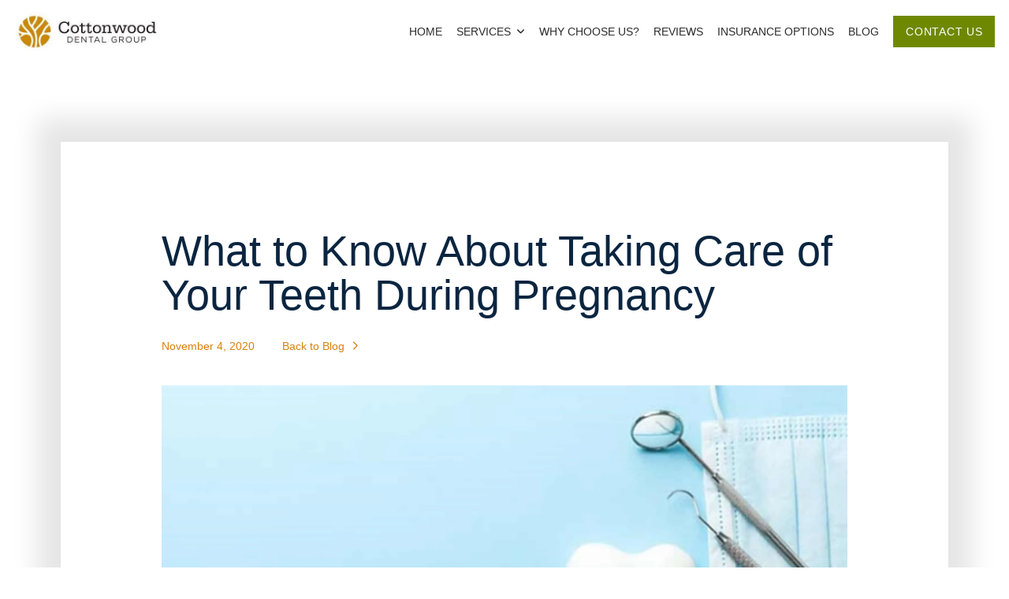

--- FILE ---
content_type: text/html; charset=UTF-8
request_url: https://www.cottonwooddentalgroup.com/care-of-your-teeth-during-pregnancy/
body_size: 24244
content:
<!DOCTYPE html><html class="no-js" lang="en-US" prefix="og: https://ogp.me/ns#"><head><script data-no-optimize="1">var litespeed_docref=sessionStorage.getItem("litespeed_docref");litespeed_docref&&(Object.defineProperty(document,"referrer",{get:function(){return litespeed_docref}}),sessionStorage.removeItem("litespeed_docref"));</script> <meta charset="UTF-8"><meta name="viewport" content="width=device-width, initial-scale=1.0"><link rel="pingback" href="https://www.cottonwooddentalgroup.com/xmlrpc.php"> <script data-no-defer="1" data-ezscrex="false" data-cfasync="false" data-pagespeed-no-defer data-cookieconsent="ignore">var ctPublicFunctions = {"_ajax_nonce":"0427ae3c1e","_rest_nonce":"fbae1922b7","_ajax_url":"\/wp-admin\/admin-ajax.php","_rest_url":"https:\/\/www.cottonwooddentalgroup.com\/wp-json\/","data__cookies_type":"none","data__ajax_type":"rest","data__bot_detector_enabled":"0","data__frontend_data_log_enabled":1,"cookiePrefix":"","wprocket_detected":false,"host_url":"www.cottonwooddentalgroup.com","text__ee_click_to_select":"Click to select the whole data","text__ee_original_email":"The complete one is","text__ee_got_it":"Got it","text__ee_blocked":"Blocked","text__ee_cannot_connect":"Cannot connect","text__ee_cannot_decode":"Can not decode email. Unknown reason","text__ee_email_decoder":"CleanTalk email decoder","text__ee_wait_for_decoding":"The magic is on the way!","text__ee_decoding_process":"Please wait a few seconds while we decode the contact data."}</script> <script data-no-defer="1" data-ezscrex="false" data-cfasync="false" data-pagespeed-no-defer data-cookieconsent="ignore">var ctPublic = {"_ajax_nonce":"0427ae3c1e","settings__forms__check_internal":"1","settings__forms__check_external":"1","settings__forms__force_protection":0,"settings__forms__search_test":"1","settings__forms__wc_add_to_cart":"0","settings__data__bot_detector_enabled":"0","settings__sfw__anti_crawler":"1","blog_home":"https:\/\/www.cottonwooddentalgroup.com\/","pixel__setting":"3","pixel__enabled":true,"pixel__url":"https:\/\/moderate2-v4.cleantalk.org\/pixel\/0546150b6b637f68da1bb082de8dfd27.gif","data__email_check_before_post":"1","data__email_check_exist_post":0,"data__cookies_type":"none","data__key_is_ok":true,"data__visible_fields_required":true,"wl_brandname":"Anti-Spam by CleanTalk","wl_brandname_short":"CleanTalk","ct_checkjs_key":"960982e21431df03164bd7df293d2d87b47d32c9d18d7bb638a411b430459a67","emailEncoderPassKey":"31c55be788e110dc9cb89366c055a737","bot_detector_forms_excluded":"W10=","advancedCacheExists":false,"varnishCacheExists":false,"wc_ajax_add_to_cart":true}</script> <title>What To Know About Taking Care Of Your Teeth During Pregnancy</title><meta name="description" content="Are you concerned about your dental health during pregnancy? Then you read our blog &quot;What to Know About Taking Care of Your Teeth During Pregnancy&quot;."/><meta name="robots" content="follow, index, max-snippet:-1, max-video-preview:-1, max-image-preview:large"/><link rel="canonical" href="https://www.cottonwooddentalgroup.com/care-of-your-teeth-during-pregnancy/" /><meta property="og:locale" content="en_US" /><meta property="og:type" content="article" /><meta property="og:title" content="What To Know About Taking Care Of Your Teeth During Pregnancy" /><meta property="og:description" content="Are you concerned about your dental health during pregnancy? Then you read our blog &quot;What to Know About Taking Care of Your Teeth During Pregnancy&quot;." /><meta property="og:url" content="https://www.cottonwooddentalgroup.com/care-of-your-teeth-during-pregnancy/" /><meta property="og:site_name" content="Highlands Ranch Trusted Cosmetic and Family Dentists Since 1982" /><meta property="article:publisher" content="https://www.facebook.com/Denver.Dentist/" /><meta property="article:tag" content="teeth care and pregnancy" /><meta property="article:section" content="Dental Question and Answer" /><meta property="og:updated_time" content="2023-10-24T18:48:48+00:00" /><meta property="og:image" content="https://www.cottonwooddentalgroup.com/wp-content/uploads/2020/11/Cottonwood.jpg" /><meta property="og:image:secure_url" content="https://www.cottonwooddentalgroup.com/wp-content/uploads/2020/11/Cottonwood.jpg" /><meta property="og:image:width" content="1875" /><meta property="og:image:height" content="1250" /><meta property="og:image:alt" content="Cottonwood Dental Group- What to Know About Taking Care of Your Teeth During Pregnancy" /><meta property="og:image:type" content="image/jpeg" /><meta property="article:published_time" content="2020-11-04T21:48:34+00:00" /><meta property="article:modified_time" content="2023-10-24T18:48:48+00:00" /><meta name="twitter:card" content="summary_large_image" /><meta name="twitter:title" content="What To Know About Taking Care Of Your Teeth During Pregnancy" /><meta name="twitter:description" content="Are you concerned about your dental health during pregnancy? Then you read our blog &quot;What to Know About Taking Care of Your Teeth During Pregnancy&quot;." /><meta name="twitter:image" content="https://www.cottonwooddentalgroup.com/wp-content/uploads/2020/11/Cottonwood.jpg" /><meta name="twitter:label1" content="Written by" /><meta name="twitter:data1" content="Dr. Sarah Parsons" /><meta name="twitter:label2" content="Time to read" /><meta name="twitter:data2" content="2 minutes" /> <script type="application/ld+json" class="rank-math-schema-pro">{"@context":"https://schema.org","@graph":[{"@type":"Place","@id":"https://www.cottonwooddentalgroup.com/#place","address":{"@type":"PostalAddress","streetAddress":"6660 Timberline Road","addressLocality":"Highlands Ranch","addressRegion":"Colorado","postalCode":"80130","addressCountry":"United States"}},{"@type":["Dentist","Organization"],"@id":"https://www.cottonwooddentalgroup.com/#organization","name":"Highlands Ranch's Trusted Cosmetic and Family Dentists Since 1982","url":"http://www.cottonwooddentalgroup.com","sameAs":["https://www.facebook.com/Denver.Dentist/"],"email":"cottonwooddental@gmail.com","address":{"@type":"PostalAddress","streetAddress":"6660 Timberline Road","addressLocality":"Highlands Ranch","addressRegion":"Colorado","postalCode":"80130","addressCountry":"United States"},"logo":{"@type":"ImageObject","@id":"https://www.cottonwooddentalgroup.com/#logo","url":"http://www.cottonwooddentalgroup.com/wp-content/uploads/2019/05/cottonwood-logo@2x.png","contentUrl":"http://www.cottonwooddentalgroup.com/wp-content/uploads/2019/05/cottonwood-logo@2x.png","caption":"Highlands Ranch's Trusted Cosmetic and Family Dentists Since 1982","inLanguage":"en-US","width":"360","height":"360"},"priceRange":"$$","openingHours":["Monday,Tuesday,Thursday 7:00 AM-5:00 PM","Wednesday 9:00 AM-1:00 PM"],"location":{"@id":"https://www.cottonwooddentalgroup.com/#place"},"image":{"@id":"https://www.cottonwooddentalgroup.com/#logo"},"telephone":"303-694-9740"},{"@type":"WebSite","@id":"https://www.cottonwooddentalgroup.com/#website","url":"https://www.cottonwooddentalgroup.com","name":"Highlands Ranch's Trusted Cosmetic and Family Dentists Since 1982","publisher":{"@id":"https://www.cottonwooddentalgroup.com/#organization"},"inLanguage":"en-US"},{"@type":"ImageObject","@id":"https://www.cottonwooddentalgroup.com/wp-content/uploads/2020/11/Cottonwood.jpg","url":"https://www.cottonwooddentalgroup.com/wp-content/uploads/2020/11/Cottonwood.jpg","width":"1875","height":"1250","caption":"Cottonwood Dental Group- What to Know About Taking Care of Your Teeth During Pregnancy","inLanguage":"en-US"},{"@type":"WebPage","@id":"https://www.cottonwooddentalgroup.com/care-of-your-teeth-during-pregnancy/#webpage","url":"https://www.cottonwooddentalgroup.com/care-of-your-teeth-during-pregnancy/","name":"What To Know About Taking Care Of Your Teeth During Pregnancy","datePublished":"2020-11-04T21:48:34+00:00","dateModified":"2023-10-24T18:48:48+00:00","isPartOf":{"@id":"https://www.cottonwooddentalgroup.com/#website"},"primaryImageOfPage":{"@id":"https://www.cottonwooddentalgroup.com/wp-content/uploads/2020/11/Cottonwood.jpg"},"inLanguage":"en-US"},{"@type":"Person","@id":"https://www.cottonwooddentalgroup.com/author/drsarah/","name":"Dr. Sarah Parsons","url":"https://www.cottonwooddentalgroup.com/author/drsarah/","image":{"@type":"ImageObject","@id":"https://www.cottonwooddentalgroup.com/wp-content/litespeed/avatar/95ccdbc58b0def09f3c4735c9f0914af.jpg?ver=1768560020","url":"https://www.cottonwooddentalgroup.com/wp-content/litespeed/avatar/95ccdbc58b0def09f3c4735c9f0914af.jpg?ver=1768560020","caption":"Dr. Sarah Parsons","inLanguage":"en-US"},"worksFor":{"@id":"https://www.cottonwooddentalgroup.com/#organization"}},{"@type":"BlogPosting","headline":"What To Know About Taking Care Of Your Teeth During Pregnancy","keywords":"taking care of your teeth during pregnancy,you teeth and pregnancy,your teeth and your baby during pregnancy,oral healtn and your baby during pregnancy","datePublished":"2020-11-04T21:48:34+00:00","dateModified":"2023-10-24T18:48:48+00:00","articleSection":"Children's Dental Care, Dental Care, Dental Question and Answer, Uncategorized","author":{"@id":"https://www.cottonwooddentalgroup.com/author/drsarah/","name":"Dr. Sarah Parsons"},"publisher":{"@id":"https://www.cottonwooddentalgroup.com/#organization"},"description":"Are you concerned about your dental health during pregnancy? Then you read our blog &quot;What to Know About Taking Care of Your Teeth During Pregnancy&quot;.","name":"What To Know About Taking Care Of Your Teeth During Pregnancy","@id":"https://www.cottonwooddentalgroup.com/care-of-your-teeth-during-pregnancy/#richSnippet","isPartOf":{"@id":"https://www.cottonwooddentalgroup.com/care-of-your-teeth-during-pregnancy/#webpage"},"image":{"@id":"https://www.cottonwooddentalgroup.com/wp-content/uploads/2020/11/Cottonwood.jpg"},"inLanguage":"en-US","mainEntityOfPage":{"@id":"https://www.cottonwooddentalgroup.com/care-of-your-teeth-during-pregnancy/#webpage"}}]}</script> <link rel="alternate" type="application/rss+xml" title="Highlands Ranch Trusted Cosmetic and Family Dentists Since 1982 &raquo; Feed" href="https://www.cottonwooddentalgroup.com/feed/" /><link rel="alternate" type="application/rss+xml" title="Highlands Ranch Trusted Cosmetic and Family Dentists Since 1982 &raquo; Comments Feed" href="https://www.cottonwooddentalgroup.com/comments/feed/" /><link rel="alternate" title="oEmbed (JSON)" type="application/json+oembed" href="https://www.cottonwooddentalgroup.com/wp-json/oembed/1.0/embed?url=https%3A%2F%2Fwww.cottonwooddentalgroup.com%2Fcare-of-your-teeth-during-pregnancy%2F" /><link rel="alternate" title="oEmbed (XML)" type="text/xml+oembed" href="https://www.cottonwooddentalgroup.com/wp-json/oembed/1.0/embed?url=https%3A%2F%2Fwww.cottonwooddentalgroup.com%2Fcare-of-your-teeth-during-pregnancy%2F&#038;format=xml" /><style id="litespeed-ucss">@-webkit-keyframes smile-fadeInScale{0%{-webkit-transform:scale(.7);opacity:0}50%{-webkit-transform:scale(1);opacity:1}}@keyframes smile-fadeInScale{0%{transform:scale(.7);opacity:0}50%{transform:scale(1);opacity:1}}input:-webkit-autofill{-webkit-box-shadow:0 0 0 30px #fff inset}.frm_image_options:not(.frm_display_format_buttons) .frm_image_option_container :has(.frm_image_placeholder_icon){min-width:var(--image-size)}:root{--ss-primary-color:#5897fb;--ss-bg-color:#ffffff;--ss-font-color:#4d4d4d;--ss-font-placeholder-color:#8d8d8d;--ss-disabled-color:#dcdee2;--ss-border-color:#dcdee2;--ss-highlight-color:#fffb8c;--ss-success-color:#00b755;--ss-error-color:#dc3545;--ss-focus-color:#5897fb;--ss-main-height:30px;--ss-content-height:300px;--ss-spacing-l:7px;--ss-spacing-m:5px;--ss-spacing-s:3px;--ss-animation-timing:0.2s;--ss-border-radius:4px}ul{box-sizing:border-box;padding:0;margin:0 0 1.313em 1.655em}.entry-content{counter-reset:footnotes}:root{--wp-block-synced-color:#7a00df;--wp-block-synced-color--rgb:122,0,223;--wp-bound-block-color:var(--wp-block-synced-color);--wp-editor-canvas-background:#ddd;--wp-admin-theme-color:#007cba;--wp-admin-theme-color--rgb:0,124,186;--wp-admin-theme-color-darker-10:#006ba1;--wp-admin-theme-color-darker-10--rgb:0,107,160.5;--wp-admin-theme-color-darker-20:#005a87;--wp-admin-theme-color-darker-20--rgb:0,90,135;--wp-admin-border-width-focus:2px}@media (min-resolution:192dpi){:root{--wp-admin-border-width-focus:1.5px}}:root{--wp--preset--font-size--normal:16px;--wp--preset--font-size--huge:42px;--wp--preset--aspect-ratio--square:1;--wp--preset--aspect-ratio--4-3:4/3;--wp--preset--aspect-ratio--3-4:3/4;--wp--preset--aspect-ratio--3-2:3/2;--wp--preset--aspect-ratio--2-3:2/3;--wp--preset--aspect-ratio--16-9:16/9;--wp--preset--aspect-ratio--9-16:9/16;--wp--preset--color--black:#000000;--wp--preset--color--cyan-bluish-gray:#abb8c3;--wp--preset--color--white:#ffffff;--wp--preset--color--pale-pink:#f78da7;--wp--preset--color--vivid-red:#cf2e2e;--wp--preset--color--luminous-vivid-orange:#ff6900;--wp--preset--color--luminous-vivid-amber:#fcb900;--wp--preset--color--light-green-cyan:#7bdcb5;--wp--preset--color--vivid-green-cyan:#00d084;--wp--preset--color--pale-cyan-blue:#8ed1fc;--wp--preset--color--vivid-cyan-blue:#0693e3;--wp--preset--color--vivid-purple:#9b51e0;--wp--preset--gradient--vivid-cyan-blue-to-vivid-purple:linear-gradient(135deg,rgb(6,147,227) 0%,rgb(155,81,224) 100%);--wp--preset--gradient--light-green-cyan-to-vivid-green-cyan:linear-gradient(135deg,rgb(122,220,180) 0%,rgb(0,208,130) 100%);--wp--preset--gradient--luminous-vivid-amber-to-luminous-vivid-orange:linear-gradient(135deg,rgb(252,185,0) 0%,rgb(255,105,0) 100%);--wp--preset--gradient--luminous-vivid-orange-to-vivid-red:linear-gradient(135deg,rgb(255,105,0) 0%,rgb(207,46,46) 100%);--wp--preset--gradient--very-light-gray-to-cyan-bluish-gray:linear-gradient(135deg,rgb(238,238,238) 0%,rgb(169,184,195) 100%);--wp--preset--gradient--cool-to-warm-spectrum:linear-gradient(135deg,rgb(74,234,220) 0%,rgb(151,120,209) 20%,rgb(207,42,186) 40%,rgb(238,44,130) 60%,rgb(251,105,98) 80%,rgb(254,248,76) 100%);--wp--preset--gradient--blush-light-purple:linear-gradient(135deg,rgb(255,206,236) 0%,rgb(152,150,240) 100%);--wp--preset--gradient--blush-bordeaux:linear-gradient(135deg,rgb(254,205,165) 0%,rgb(254,45,45) 50%,rgb(107,0,62) 100%);--wp--preset--gradient--luminous-dusk:linear-gradient(135deg,rgb(255,203,112) 0%,rgb(199,81,192) 50%,rgb(65,88,208) 100%);--wp--preset--gradient--pale-ocean:linear-gradient(135deg,rgb(255,245,203) 0%,rgb(182,227,212) 50%,rgb(51,167,181) 100%);--wp--preset--gradient--electric-grass:linear-gradient(135deg,rgb(202,248,128) 0%,rgb(113,206,126) 100%);--wp--preset--gradient--midnight:linear-gradient(135deg,rgb(2,3,129) 0%,rgb(40,116,252) 100%);--wp--preset--font-size--small:13px;--wp--preset--font-size--medium:20px;--wp--preset--font-size--large:36px;--wp--preset--font-size--x-large:42px;--wp--preset--spacing--20:0.44rem;--wp--preset--spacing--30:0.67rem;--wp--preset--spacing--40:1rem;--wp--preset--spacing--50:1.5rem;--wp--preset--spacing--60:2.25rem;--wp--preset--spacing--70:3.38rem;--wp--preset--spacing--80:5.06rem;--wp--preset--shadow--natural:6px 6px 9px rgba(0, 0, 0, 0.2);--wp--preset--shadow--deep:12px 12px 50px rgba(0, 0, 0, 0.4);--wp--preset--shadow--sharp:6px 6px 0px rgba(0, 0, 0, 0.2);--wp--preset--shadow--outlined:6px 6px 0px -3px rgb(255, 255, 255), 6px 6px rgb(0, 0, 0);--wp--preset--shadow--crisp:6px 6px 0px rgb(0, 0, 0)}html :where([style*=border-width]){border-style:solid}:where(figure){margin:0 0 1em}.x-off-canvas-close span,article,figure,footer,header,main{display:block}body,html{overflow-x:hidden}html{-webkit-text-size-adjust:100%;-ms-text-size-adjust:100%;-webkit-tap-highlight-color:#fff0}button,img,input{vertical-align:middle}img{max-width:100%;height:auto;border:0;-ms-interpolation-mode:bicubic}button,input{margin:0}button{cursor:pointer;-webkit-appearance:button}*,:after,:before{box-sizing:border-box}body{margin:0;line-height:1.7}a{text-decoration:none}[tabindex="-1"],a:active,a:hover{outline:0!important}.x-root{min-height:100vh}.site:after,.site:before,.x-site:after,.x-site:before{content:" ";display:table;width:0}.site:after,.x-site:after{clear:both}:root{--x-body-scroll-bar-size:0px;--x-body-scroll-active-bar-size:0px}.x-root{display:flex}.x-root .site,.x-root .x-site{flex:1 1 auto;position:relative;width:100%;min-width:1px}.x-colophon,.x-div,.x-masthead,.x-row{position:relative}.x-div,.x-row{width:auto;min-width:0;max-width:none;height:auto;min-height:0;max-height:none;margin:0;border:0;border-radius:0;padding:0}.x-div{display:block}.x-row{display:flex;flex-flow:row nowrap;justify-content:center;align-items:stretch}.x-col,.x-row-inner{flex-shrink:1;flex-basis:auto;min-width:0;min-height:0}.x-row-inner{display:flex;flex-wrap:wrap;flex-grow:1}.x-col{flex-grow:0;display:block;position:relative;width:auto;max-width:100%;height:auto;max-height:none;margin:0;border:0;border-radius:0;padding:0}.x-the-content.entry-content{margin-top:0!important;margin-bottom:0!important}.x-the-content.entry-content>:first-child{margin-top:0!important}.x-the-content.entry-content>:last-child{margin-bottom:0!important}.x-icon{display:inline-flex;flex-flow:row nowrap!important;justify-content:center!important;align-items:center!important;width:auto;height:auto;line-height:inherit;text-align:center}.x-icon:before{display:block!important;position:static!important;inset:auto!important;width:inherit!important;height:inherit!important;margin:0!important;line-height:inherit!important;text-align:inherit!important}.x-anchor,.x-anchor-content{overflow:hidden;position:relative}.x-anchor{display:inline-flex;flex-flow:column nowrap;justify-content:stretch;min-width:1px;text-decoration:none;cursor:pointer}.x-anchor-content{display:flex;flex:1 0 auto;height:100%;border-radius:inherit;transform:translate(0)}.x-anchor-text{flex-shrink:1;min-width:1px;max-width:100%}.x-anchor-text-primary{position:relative;display:block}.x-anchor-sub-indicator{position:relative;display:inline-flex;width:auto;height:auto;letter-spacing:0;line-height:1;text-align:center}.x-anchor-sub-indicator:before{display:inherit;width:inherit;height:inherit;line-height:inherit;text-align:inherit}li:not(.menu-item-has-children)>.x-anchor .x-anchor-sub-indicator{display:none;visibility:hidden;speak:never}.x-bar{position:relative}.x-bar,.x-bar-content,.x-menu-inline .x-dropdown .x-anchor{display:flex}.x-bar{justify-content:space-between}.x-bar-h{flex-direction:row}.x-bar-content:not(.x-container){flex-grow:1;flex-shrink:0;flex-basis:auto}.x-bar-content{z-index:5}.x-bar,.x-bar-container,.x-bar-content{min-width:1px}.x-bar-space{flex-shrink:0}.x-bar-outer-spacers:after,.x-bar-outer-spacers:before{content:"";flex-grow:0;flex-shrink:0;display:block;pointer-events:none;visibility:hidden}.x-bar-h .x-bar-container{height:inherit}.x-bar-container{display:flex;position:relative}.x-bar-top{width:100%}.x-dropdown{visibility:hidden;position:absolute;margin:0;padding:0;opacity:0;transform:translateY(5%);pointer-events:none;z-index:9999}.x-dropdown:not(.x-active){display:none}ul.x-dropdown{list-style:none}.menu-item-has-children{position:relative}.x-graphic{display:inline-flex;flex-flow:row nowrap;justify-content:flex-start;align-items:flex-start;flex-shrink:0;letter-spacing:0;line-height:1;z-index:2}.x-graphic,.x-graphic-child{position:relative}.x-graphic-icon,.x-graphic-icon.x-icon{display:inline-flex;font-size:1em}.x-image{display:inline-block;line-height:1;vertical-align:middle}@media all and (-ms-high-contrast:none),(-ms-high-contrast:active){.x-image{min-height:0%}}.x-image img{display:block;max-width:100%;height:auto;vertical-align:bottom;border:0;-ms-interpolation-mode:bicubic}a.x-image{cursor:pointer}a.x-image:focus{outline:0}.x-line{display:block;width:0;height:0;margin:0;border:0;padding:0}.x-menu,.x-menu .sub-menu{margin:0;padding:0;list-style:none}.x-menu,.x-menu li{min-width:1px}.x-dropdown>.menu-item:first-child,.x-dropdown>.menu-item:last-child{border-radius:inherit}.x-dropdown>.menu-item:first-child>.x-anchor{border-top-left-radius:inherit;border-top-right-radius:inherit}.x-dropdown>.menu-item:last-child>.x-anchor{border-bottom-left-radius:inherit;border-bottom-right-radius:inherit}.x-menu-inline{display:flex}.x-menu-inline>li{display:flex;flex-direction:inherit;justify-content:inherit;align-items:inherit}.x-off-canvas{overflow-x:hidden;overflow-y:hidden;visibility:hidden;position:fixed;inset:0;pointer-events:none;z-index:99999998}.x-off-canvas-bg,.x-off-canvas-close{display:block;position:absolute;opacity:0}.x-off-canvas-bg{inset:0;z-index:1;transform:translate(0)}.x-off-canvas-close{top:0;margin:0;border:0;padding:0;line-height:1;text-align:center;background-color:#fff0;transform:scale(0);z-index:3}.x-off-canvas-close svg{display:block;width:1em;height:1em;margin:auto;font-size:1em;fill:currentColor}.x-off-canvas-content,.x-toggle>span{position:absolute;top:0;width:100%;height:100%}.x-off-canvas-content{overflow:auto;bottom:0;z-index:2}.x-off-canvas-close-right{right:var(--x-body-scroll-active-bar-size)}.x-off-canvas-content-right{right:0;transform:translate(115%)}[data-x-stem]{inset:auto}[data-x-stem*=l]{right:0}[data-x-stem*=u]{bottom:100%}[data-x-stem] [data-x-stem*=l]{right:100%}[data-x-stem] [data-x-stem*=u]{bottom:0}.x-text{min-width:1px}a.x-text{display:block}.x-text-headline{position:relative}.x-text-content{display:-webkit-flex;display:flex}.x-text-content-text{-webkit-flex-grow:1;flex-grow:1;min-width:1px;max-width:100%;display:block}.x-text-content-text-primary{display:block;margin-top:0;margin-bottom:0}.x-toggle{display:block;position:relative;transform:translate(0);pointer-events:none;speak:never}.x-toggle>span{display:block;left:0;margin:0 auto;border-radius:inherit;background-color:currentColor}.x-toggle-burger{height:1em}[data-x-toggle-anim]{animation-name:none;animation-duration:.5s;animation-timing-function:cubic-bezier(.86,0,.07,1);animation-delay:0s;animation-iteration-count:infinite;animation-direction:alternate;animation-fill-mode:forwards;animation-play-state:paused}.x-anchor,.x-anchor-sub-indicator,.x-anchor-text-primary,.x-bar,.x-bar-container,.x-bar-is-sticky,.x-bar-is-sticky .x-bar-content,.x-col,.x-div,.x-graphic-child,.x-icon,.x-image,.x-line,.x-menu-first-level,.x-row,.x-section,.x-text,.x-text-content-text-primary{transition-duration:.3s}.x-dropdown{transition-property:opacity,transform,visibility}.x-off-canvas-close{transition-property:color,opacity,transform}.x-off-canvas-content{transition-property:transform}.x-off-canvas{transition-property:visibility}.x-off-canvas-bg{transition-property:opacity}.x-bar,.x-bar-container{transition-property:opacity,filter,transform}.x-bar-is-sticky,.x-bar-is-sticky .x-bar-content{transition-property:height,opacity}.x-line,.x-menu-first-level{transition-property:opacity,filter,transform}.x-anchor,.x-col,.x-div,.x-image,.x-row,.x-section,.x-text-headline{transition-property:border-color,background-color,box-shadow,opacity,filter,transform}.x-icon{transition-property:color,border-color,background-color,box-shadow,text-shadow,opacity,filter,transform,fill}.x-text:not(.x-text-headline){transition-property:color,border-color,background-color,box-shadow,text-shadow,column-rule,opacity,filter,transform}.x-anchor-sub-indicator,.x-anchor-text-primary,.x-text-content-text-primary{transition-property:color,text-shadow}.x-graphic-child{transition-property:color,background-color,text-shadow,box-shadow,opacity,transform}.x-anchor,.x-anchor-sub-indicator,.x-anchor-text-primary,.x-bar,.x-bar-container,.x-bar-is-sticky,.x-bar-is-sticky .x-bar-content,.x-col,.x-div,.x-graphic-child,.x-icon,.x-image,.x-line,.x-menu-first-level,.x-row,.x-section,.x-text,.x-text-content-text-primary{transition-timing-function:cubic-bezier(.4,0,.2,1)}.x-off-canvas{transition-timing-function:linear}form,p{margin:0 0 1.313em}strong{font-weight:700}em{font-style:italic}h1,h2{margin:1.25em 0 .2em;text-rendering:optimizelegibility}h1{margin-top:1em;font-size:400%;line-height:1.1}h2{font-size:285.7%;line-height:1.2}ul ul{margin-bottom:0}hr{height:0;margin:1.313em 0;border:0;border-top:1px solid #f2f2f2}button,input{font-size:100%;line-height:1.7}input::-webkit-input-placeholder{color:#c5c5c5}input::-moz-placeholder{color:#c5c5c5}input:-ms-input-placeholder{color:#c5c5c5}input[type=text]{display:inline-block;height:2.65em;margin-bottom:9px;border:1px solid #ddd;padding:0 .65em;font-size:13px;line-height:normal;color:#555;background-color:#fff;border-radius:4px;box-shadow:inset 0 1px 1px #00000013;-webkit-transition:border linear .2s,box-shadow linear .2s;transition:border linear .2s,box-shadow linear .2s}input{width:auto}input[type=text]:focus{border-color:#0000004d;box-shadow:inset 0 1px 1px #00000013,0 0 8px #0003;outline:0}.x-container{margin:0 auto}.x-section{display:block;position:relative;margin:0 0 1.313em;padding:45px 0}.x-section:after,.x-section:before{content:" ";display:table;width:0}.x-section:after{clear:both}.hentry{margin-top:4em}.hentry:first-child{margin-top:0}.entry-content{margin-top:1.25em}.entry-content:after,.entry-content:before{content:" ";display:table;width:0}.cp-desc-container::after,.cp-form-container::after,.cp-form::after,.cp-modal-body::after,.cp-modal-popup-container::after,.cp-modal::after,.cp-row::after,.cp-text-container::after,.cp-title-container::after,.entry-content:after{clear:both}@media print{*{background:0 0!important;background-color:transparent!important;text-shadow:none!important;color:#000!important;box-shadow:none!important}body,html{overflow:visible!important}a,a:visited{text-decoration:underline}a[href^="#"]:after{content:""}img{page-break-inside:avoid;max-width:100%!important}@page{margin:.5cm}h2,p{orphans:3;widows:3}h2{page-break-after:avoid}.x-root{display:block}.x-colophon,.x-masthead{display:none!important}}.x-colophon{background-color:#fff}.smile-fadeInScale{-webkit-animation-name:smile-fadeinscale;animation-name:smile-fadeInScale}.cp-modal-popup-container,.cp-modal-popup-container *{-webkit-box-sizing:border-box;-moz-box-sizing:border-box;box-sizing:border-box}.cp-desc-container::after,.cp-desc-container::before,.cp-form-container::after,.cp-form-container::before,.cp-form::after,.cp-form::before,.cp-modal-body::after,.cp-modal-body::before,.cp-modal-popup-container::after,.cp-modal-popup-container::before,.cp-modal::after,.cp-modal::before,.cp-row::after,.cp-row::before,.cp-text-container::after,.cp-text-container::before,.cp-title-container::after,.cp-title-container::before{display:table;content:""}.cp-overlay{position:fixed;width:100%;height:100%;display:none;top:0;bottom:0;left:0;right:0;background:rgba(194,194,194,.1);z-index:9999999999;-webkit-transition:opacity .4s,visibility .4s;-moz-transition:opacity .4s,visibility .4s;-ms-transition:opacity .4s,visibility .4s;transition:opacity .4s,visibility .4s}.cp-overlay,.cp-overlay .cp-modal{opacity:0;visibility:hidden}.cp-modal{width:650px;max-width:100%;z-index:99;display:block;margin:0 auto;position:absolute;top:50%;left:50%;-webkit-transform:translate(-50%,-50%);-moz-transform:translate(-50%,-50%);-ms-transform:translate(-50%,-50%);transform:translate(-50%,-50%);-webkit-perspective:1200px;-moz-perspective:1200px;-ms-perspective:1200px;perspective:1200px;font-style:normal;font-weight:400;font-variant:normal;text-transform:none;line-height:1}.cp-modal-body,.cp-modal-content{display:block;overflow:hidden;position:relative;z-index:99999}.cp-modal-content{width:100%;box-shadow:none}.cp-modal-body{padding:15px;background:#fff;max-width:100%;font-size:13px;line-height:1.64}@media (max-width:768px){.cp-modal{width:80%!important;max-width:100%;height:auto!important}.cp-modal-body{padding:5px 15px}}.cp-modal-body *{font-family:inherit;color:inherit;font-weight:inherit;line-height:inherit;font-size:inherit;font-style:inherit}.cp-row{margin-left:-15px;margin-right:-15px;display:block;position:relative}.cp-desc-container,.cp-info-container,.cp-title-container{display:block;width:100%;float:left;margin:0 0 25px;padding:10px 0}.cp-info-container{margin:0}@media (max-width:768px){.cp-desc-container,.cp-title-container{margin:0 0 15px}}.cp-description,.cp-title{margin:0;padding:0;display:block!important;word-wrap:break-word}h2.cp-title{font-size:24px;line-height:1.34}.cp-modal-body-overlay{position:absolute;top:0;left:0;bottom:0;right:0;background-color:transparent;opacity:1;width:100%;height:100%;padding:0;z-index:0;border-radius:inherit}.cp-modal-popup-container input{border:1px solid #ddd;box-shadow:none;border-radius:3px;font-family:inherit;padding:10px;outline:0;display:block;margin-bottom:10px;width:100%;max-width:100%}.cp-modal-popup-container input:focus{box-shadow:none;outline:0}.cp-modal .cp-submit.cp-btn-flat{-webkit-transition:all .15s ease-in-out;-moz-transition:all .15s ease-in-out;-ms-transition:all .15s ease-in-out;-o-transition:all .15s ease-in-out;transition:all .15s ease-in-out}.cp-submit:active{box-shadow:none!important}.cp-form input[type=text]{-webkit-appearance:none;-moz-appearance:none;-ms-appearance:none;appearance:none}.cp-modal .cp-submit,.cp-modal .cp-submit:active,.cp-modal .cp-submit:focus,.cp-modal .cp-submit:hover{cursor:pointer;background-color:#ff4c6b;background-image:none;color:#fff;text-align:center;margin-bottom:0;text-transform:none}@media (max-width:768px){.cp-modal-popup-container input{padding:7px 10px!important}.cp-form .cp-submit,.cp-form input[type=text]{margin:0 0 10px!important}.cp-modal-popup-container input:-moz-placeholder,.cp-modal-popup-container input:-ms-input-placeholder,.cp-modal-popup-container input::-moz-placeholder,.cp-modal-popup-container input::-webkit-input-placeholder{line-height:normal}}.cp-overlay-close{position:fixed;right:35px;top:35px;border:0;color:#f7f7f7;outline:0;z-index:999999999999;cursor:pointer;line-height:1}.cp-overlay .cp-overlay-close:active{box-shadow:none!important;outline:0!important}.cp-overlay-close.cp-adjacent-close{position:absolute;display:inline-block;width:auto;height:auto;padding:0;margin:0;overflow:visible}.cp-overlay-close.cp-adjacent-close,.cp-overlay-close.cp-adjacent-close.cp-adjacent-right{left:auto;top:0;right:0;-webkit-transform:translate(50%,-50%);-moz-transform:translate(50%,-50%);-ms-transform:translate(50%,-50%);transform:translate(50%,-50%)}.cp-overlay-close.cp-adjacent-close .cp-default-close{padding:5px;background:#292929;border-radius:50%}.cp-overlay-close img{cursor:pointer;border:0;border-radius:0;box-shadow:none;padding:0;margin:0;width:100%;max-width:100%;display:block}@media (max-width:768px){.cp-overlay-close{right:10px;top:10px;max-width:32px}}.cp_font{line-height:normal}.cp-animate-container,.cp-modal,.cp-modal-content{height:auto}.cp-overlay-background{position:absolute;top:0;left:0;bottom:0;right:0;background-color:transparent;opacity:1;width:100%;height:100%;padding:0;z-index:0;border-radius:inherit}.cp-empty,.cp-empty *{margin:0!important;padding:0!important;line-height:1px!important}.cp-form-container{clear:both;float:none;margin:auto auto 10px}.cp-form-container .cp-form-layout-4{margin-left:15px;margin-right:15px}.cp-form-container ::-webkit-input-placeholder{font-family:inherit;line-height:normal;color:inherit;opacity:1}.cp-form-container :-moz-placeholder{font-family:inherit;line-height:normal;color:inherit;opacity:1}.cp-form-container ::-moz-placeholder{font-family:inherit;line-height:normal;color:inherit;opacity:1}.cp-form-container :-ms-input-placeholder{font-family:inherit;line-height:normal;color:inherit;opacity:1}.cp-form-container :placeholder-shown{font-family:inherit;line-height:normal;color:inherit;opacity:1}.cp-form-container .cp-submit,.cp-form-container .cp-submit:active,.cp-form-container .cp-submit:focus,.cp-form-container .cp-submit:hover{cursor:pointer;background-color:#ff4c6b;background-image:none;color:#fff;text-align:center;margin-bottom:0;text-transform:none}.cp-form-container .cp-submit.cp-btn-flat{-webkit-transition:all .15s ease-in-out;-moz-transition:all .15s ease-in-out;-ms-transition:all .15s ease-in-out;-o-transition:all .15s ease-in-out;transition:all .15s ease-in-out}.cp-form-container .cp-submit{width:auto;display:inline-block}.cp-form-container .cp-submit-wrap-full .cp-submit{width:100%}.cp-form-container .cp-form-layout-4 .cp-submit-wrap{padding:0}.cp-form-container input:-webkit-autofill{box-shadow:0 0 0 1000px #fff inset!important;-webkit-box-shadow:0 0 0 1000px #fff inset!important}.cp-form-container input:focus:not([type=radio]):not([type=checkbox]):not([type=range]){border-color:#eee;box-shadow:0 0 5px 0#eee}.cp-module .col-lg-12,.cp-module .col-md-12,.cp-module .col-sm-12,.cp-module .col-xs-12{position:relative;min-height:1px;padding-left:15px;padding-right:15px;box-sizing:border-box}.cp-module .col-xs-12{float:left;width:100%}@media (min-width:768px){.cp-module .col-sm-12{float:left;width:100%}}@media (min-width:992px){.cp-module .col-md-12{float:left;width:100%}}@media (min-width:1200px){.cp-module .col-lg-12{float:left;width:100%}}.cp-form input[name=cp_set_hp]{display:none}@media (min-width:1200px){.x-hide-xl{display:none!important}}@media (min-width:979px) and (max-width:1199px){.x-hide-lg{display:none!important}}@media (min-width:767px) and (max-width:978px){.x-hide-md{display:none!important}}@media (min-width:480px) and (max-width:766px){.x-hide-sm{display:none!important}}@media (max-width:479px){.x-hide-xs{display:none!important}}.m4qx-d.x-text:hover .x-text-content-text-primary,.m4qx-e.x-text:hover .x-graphic-icon,a{color:#6e8900}.m4qx-u.x-anchor:hover .x-graphic-icon,a:hover{color:#a2af69}html{font-size:14px}@media (min-width:479px){html{font-size:14px}}@media (min-width:766px){html{font-size:16px}}@media (min-width:978px){html{font-size:16px}}@media (min-width:1199px){html{font-size:16px}}body{font-style:normal;font-weight:400;color:#888;background-color:#fff}.x-text-headline,h1,h2{font-family:"Poppins",sans-serif;font-style:normal;font-weight:200}h1,h2{letter-spacing:-.035em;color:#2d2d2d}.x-container.width{width:88%}.x-container.max{max-width:1200px}.entry-content{font-size:1rem}body,button,input{font-family:"Poppins",sans-serif}@font-face{font-display:swap;font-family:"FontAwesomePro";font-style:normal;font-weight:900;font-display:block;src:url(https://www.cottonwooddentalgroup.com/wp-content/themes/pro/cornerstone/assets/fonts/fa-solid-900.woff2?ver=6.7.2)format("woff2"),url(https://www.cottonwooddentalgroup.com/wp-content/themes/pro/cornerstone/assets/fonts/fa-solid-900.ttf?ver=6.7.2)format("truetype")}[data-x-icon-o]{font-weight:400}[data-x-icon-b],[data-x-icon-o],[data-x-icon-s]{display:inline-flex;font-style:normal;text-decoration:inherit;text-rendering:auto;-webkit-font-smoothing:antialiased;-moz-osx-font-smoothing:grayscale}[data-x-icon-b]{font-weight:400}[data-x-icon-b]:before,[data-x-icon-o]:before,[data-x-icon-s]:before{line-height:1}@font-face{font-display:swap;font-family:"FontAwesome";font-style:normal;font-weight:900;font-display:block;src:url(https://www.cottonwooddentalgroup.com/wp-content/themes/pro/cornerstone/assets/fonts/fa-solid-900.woff2?ver=6.7.2)format("woff2"),url(https://www.cottonwooddentalgroup.com/wp-content/themes/pro/cornerstone/assets/fonts/fa-solid-900.ttf?ver=6.7.2)format("truetype")}[data-x-icon-s]{font-family:"FontAwesome"!important;font-weight:900}[data-x-icon-s]:before{content:attr(data-x-icon-s)}@font-face{font-display:swap;font-family:"FontAwesomeRegular";font-style:normal;font-weight:400;font-display:block;src:url(https://www.cottonwooddentalgroup.com/wp-content/themes/pro/cornerstone/assets/fonts/fa-regular-400.woff2?ver=6.7.2)format("woff2"),url(https://www.cottonwooddentalgroup.com/wp-content/themes/pro/cornerstone/assets/fonts/fa-regular-400.ttf?ver=6.7.2)format("truetype")}@font-face{font-display:swap;font-family:"FontAwesomePro";font-style:normal;font-weight:400;font-display:block;src:url(https://www.cottonwooddentalgroup.com/wp-content/themes/pro/cornerstone/assets/fonts/fa-regular-400.woff2?ver=6.7.2)format("woff2"),url(https://www.cottonwooddentalgroup.com/wp-content/themes/pro/cornerstone/assets/fonts/fa-regular-400.ttf?ver=6.7.2)format("truetype")}[data-x-icon-o]{font-family:"FontAwesomeRegular"!important}[data-x-icon-o]:before{content:attr(data-x-icon-o)}@font-face{font-display:swap;font-family:"FontAwesomeLight";font-style:normal;font-weight:300;font-display:block;src:url(https://www.cottonwooddentalgroup.com/wp-content/themes/pro/cornerstone/assets/fonts/fa-light-300.woff2?ver=6.7.2)format("woff2"),url(https://www.cottonwooddentalgroup.com/wp-content/themes/pro/cornerstone/assets/fonts/fa-light-300.ttf?ver=6.7.2)format("truetype")}@font-face{font-display:swap;font-family:"FontAwesomePro";font-style:normal;font-weight:300;font-display:block;src:url(https://www.cottonwooddentalgroup.com/wp-content/themes/pro/cornerstone/assets/fonts/fa-light-300.woff2?ver=6.7.2)format("woff2"),url(https://www.cottonwooddentalgroup.com/wp-content/themes/pro/cornerstone/assets/fonts/fa-light-300.ttf?ver=6.7.2)format("truetype")}@font-face{font-display:swap;font-family:"FontAwesomeBrands";font-style:normal;font-weight:400;font-display:block;src:url(https://www.cottonwooddentalgroup.com/wp-content/themes/pro/cornerstone/assets/fonts/fa-brands-400.woff2?ver=6.7.2)format("woff2"),url(https://www.cottonwooddentalgroup.com/wp-content/themes/pro/cornerstone/assets/fonts/fa-brands-400.ttf?ver=6.7.2)format("truetype")}[data-x-icon-b]{font-family:"FontAwesomeBrands"!important}[data-x-icon-b]:before{content:attr(data-x-icon-b)}.m4qx-0.x-section{margin:0;border-width:0;padding:100px 0;background-color:#fff;z-index:auto}.m4qx-1{flex-grow:0;flex-shrink:1;flex-basis:auto;border-width:0;font-size:1em;aspect-ratio:auto}.m4qx-3{padding:110px 60px;box-shadow:0 0 30px 30px rgb(5 5 5/.1)}.m4qx-4{width:100%;margin-right:auto;margin-bottom:0;margin-left:auto}.m4qx-5{max-width:870px}.m4qx-6{margin-top:0}.m4qx-8{overflow-x:hidden;overflow-y:hidden;margin-top:40px}.m4qx-9{display:flex;flex-direction:column;justify-content:center;align-items:center;flex-wrap:wrap;align-content:center}.m4qx-a{margin-top:64px}.m4qx-b.x-text{max-width:18em;font-size:54px}.m4qx-b.x-text .x-text-content-text-primary{font-family:"Poppins",sans-serif;font-weight:200;line-height:1.05;color:#0a2540}.m4qx-c.x-text{border-width:0}.m4qx-c.x-text .x-text-content-text-primary{font-size:1em;font-style:normal;letter-spacing:0;text-transform:none}.m4qx-d.x-text{font-size:14px}.m4qx-d.x-text .x-text-content-text-primary{font-family:"Poppins",sans-serif;font-weight:400;line-height:1.4;color:#d8810d}.m4qx-e.x-text .x-text-content{display:flex;flex-direction:row-reverse;justify-content:flex-start;align-items:baseline}.m4qx-e.x-text .x-graphic{margin:0 0 0 9px}.m4qx-e.x-text .x-graphic-icon{font-size:1em;width:auto;color:#d8810d;border-width:0}.m4qx-f.x-row{z-index:auto;border-width:0;padding:1px}.m4qx-f>.x-row-inner{flex-direction:row}.m4qx-g.x-row{margin:28px 0 0}.m4qx-g>.x-row-inner{margin:calc(((6px/2) + 1px)*-1) calc(((35px/2) + 1px)*-1)}.m4qx-g>.x-row-inner>*{margin:calc(6px/2) calc(35px/2)}.m4qx-h.x-row{font-size:1em}.m4qx-i>.x-row-inner{justify-content:flex-start;align-items:stretch;align-content:stretch}.m4qx-j.x-row{margin-right:auto;margin-left:auto}.m4qx-j>.x-row-inner{margin-top:calc(((9px/2) + 1px)*-1);margin-bottom:calc(((9px/2) + 1px)*-1)}.m4qx-j>.x-row-inner>*{margin-top:calc(9px/2);margin-bottom:calc(9px/2)}.m4qx-k>.x-row-inner{justify-content:center;align-items:baseline;align-content:baseline;margin-right:calc(((12px/2) + 1px)*-1);margin-left:calc(((12px/2) + 1px)*-1)}.m4qx-k>.x-row-inner>*{margin-right:calc(12px/2);margin-left:calc(12px/2)}.m4qx-l.x-row{font-size:18px}.m4qx-l>.x-row-inner{margin-right:calc(((9px/2) + 1px)*-1);margin-left:calc(((9px/2) + 1px)*-1)}.m4qx-l>.x-row-inner>*{margin-right:calc(9px/2);margin-left:calc(9px/2)}.m4qx-m{--gap:35px}.m4qx-m>.x-row-inner>:nth-child(n-0),.m4qx-n>.x-row-inner>:nth-child(n-0),.m4qx-o>.x-row-inner>:nth-child(n-0){flex-basis:calc(auto - clamp(0px,var(--gap),9999px))}.m4qx-n{--gap:12px}.m4qx-o{--gap:9px}.m4qx-p.x-col{z-index:1;border-width:0;font-size:1em}.m4qx-q.x-col,.m4qx-u.x-anchor .x-anchor-content{display:flex;justify-content:center;align-items:center}.m4qx-q.x-col{flex-direction:column;flex-wrap:wrap;align-content:center}.m4qx-r.x-image{display:block;font-size:1em;width:100%;max-width:870px;border-width:0}.m4qx-r.x-image img{width:100%;object-fit:cover;aspect-ratio:auto}.m4qx-s{width:100%;max-width:none;margin:54px 0;border-width:1em 0 0;border-style:solid;border-color:#d8810d;font-size:2px}.m4qx-t.x-text{border-width:0;font-family:"Poppins",sans-serif;font-size:18px;font-style:normal;font-weight:400;line-height:1.5;letter-spacing:0;text-transform:none;color:#d8810d}.m4qx-u.x-anchor{border-width:0;font-size:1em}.m4qx-u.x-anchor .x-anchor-content{flex-direction:row}.m4qx-u.x-anchor .x-graphic-icon{font-size:1em;width:auto;color:#6e8900;border-width:0}@media screen and (max-width:766px){.m4qx-3{padding:40px 20px}}@media screen and (min-width:480px) and (max-width:766px){.m4qx-b.x-text{font-size:44px}}@media screen and (max-width:479px){.m4qx-b.x-text{font-size:36px}}.m4p8-0.x-bar{height:80px;border-width:0;font-size:1em;background-color:#fff;z-index:9999}.m4p8-0 .x-bar-content{display:flex;flex-direction:row;justify-content:space-between;align-items:center;height:80px}.m4p8-0.x-bar-outer-spacers:after,.m4p8-0.x-bar-outer-spacers:before{flex-basis:18px;width:18px!important;height:18px}.m4p8-0.x-bar-space{font-size:1em;height:80px}.m4p8-1{transform:translate(0,0)}.m4p8-2.x-bar-container{display:flex;flex-direction:row;justify-content:space-between;align-items:center;flex-grow:0;flex-basis:auto;border-width:0;font-size:1em;z-index:auto}.m4p8-3.x-bar-container,.m4p8-6{flex-shrink:0}.m4p8-4.x-bar-container{flex-shrink:1}.m4p8-5.x-image{display:block;font-size:1em;max-width:185px;border-width:0}.m4p8-5.x-image img,.m4pa-f.x-image img{aspect-ratio:auto}.m4p8-6{margin:0-.5em;display:flex;flex-direction:row;justify-content:flex-start;align-items:center;flex-wrap:wrap;align-content:center;align-self:stretch;flex-grow:0;flex-basis:auto}.m4p8-6>li,.m4p8-6>li>a,.m4pa-m>li,.m4pa-m>li>a{flex-grow:0;flex-shrink:1;flex-basis:auto}.m4p8-7{font-size:18px}.m4p8-9 .x-dropdown{width:250px;font-size:18px;border-width:0;border-top-left-radius:3px;border-top-right-radius:3px;border-bottom-right-radius:3px;border-bottom-left-radius:3px;padding:5px;background-color:#fff;box-shadow:0 .85em 235em 0 rgb(0 18 36/.33);transition-duration:500ms,500ms,0s;transition-timing-function:cubic-bezier(.4,0,.2,1)}.m4p8-9 .x-dropdown:not(.x-active){transition-delay:0s,0s,500ms}.m4p8-9 .x-dropdown[data-x-stem-menu-top]{margin:18px 0 0-7px}.m4p8-b.x-anchor{border-width:0}.m4p8-c.x-anchor .x-anchor-content{justify-content:center}.m4p8-d.x-anchor{font-size:1em}.m4p8-e.x-anchor .x-anchor-content{display:flex;align-items:center}.m4p8-f.x-anchor .x-anchor-content{flex-direction:row}.m4p8-f.x-anchor .x-anchor-text-primary{font-family:"Poppins",sans-serif;font-style:normal;text-transform:uppercase}.m4p8-g.x-anchor .x-anchor-content{padding:.167em .5em}.m4p8-g.x-anchor .x-anchor-text-primary{font-size:.8em}.m4p8-g.x-anchor .x-anchor-sub-indicator{margin-left:7px}.m4p8-h.x-anchor .x-anchor-text-primary{font-weight:300;color:#2d2d2d}.m4p8-h.x-anchor:hover .x-anchor-sub-indicator,.m4p8-h.x-anchor:hover .x-anchor-text-primary{color:#d8810d}.m4p8-h.x-anchor .x-anchor-sub-indicator{margin-top:0;margin-right:0;margin-bottom:0;color:#2d2d2d}.m4p8-h.x-anchor,.m4p8-h.x-anchor :not([data-x-particle]){transition-duration:0ms}.m4p8-i.x-anchor .x-anchor-text-primary{line-height:1.2}.m4p8-i.x-anchor .x-anchor-sub-indicator{font-size:12px}.m4p8-j.x-anchor{border-top-width:0;border-right-width:0;border-left-width:0;border-color:#fff0 #fff0 #dfe0df;border-top-left-radius:2px;border-top-right-radius:2px;border-bottom-right-radius:2px;border-bottom-left-radius:2px;font-size:14px;background-color:#fff0}.m4p8-j.x-anchor .x-anchor-content{justify-content:flex-start;padding:9px 12px}.m4p8-j.x-anchor:hover{border-color:undefined}.m4p8-j.x-anchor .x-anchor-sub-indicator{margin-left:9px}.m4p8-k.x-anchor{border-bottom-width:1px;border-style:solid}.m4p8-l.x-anchor .x-anchor-text{margin:0 auto 0 0}.m4p8-l.x-anchor .x-anchor-text-primary{font-size:.9em}.m4p8-m.x-anchor{margin-top:0;margin-left:1.5em}.m4p8-n.x-anchor{margin-right:0;margin-bottom:0;border-top-width:1px;border-right-width:1px;border-left-width:1px;border-color:#6e8900;font-size:.75em;background-color:#6e8900}.m4p8-n.x-anchor .x-anchor-content{padding:.575em .85em}.m4p8-n.x-anchor:hover{background-color:#a2af69}.m4p8-n.x-anchor .x-anchor-text{margin:5px}.m4p8-n.x-anchor .x-anchor-text-primary{font-size:1.2em;font-weight:400;line-height:1;letter-spacing:.05em;margin-right:calc(.05em*-1);text-align:center;color:#fff}.m4p8-o.x-anchor{width:1.5em;height:1.5em;font-size:18px}.m4p8-o.x-anchor .x-anchor-content{flex-direction:row-reverse}.m4p8-o.x-anchor .x-graphic{margin:5px}.m4p8-o.x-anchor .x-toggle{color:#0a2540}.m4p8-o.x-anchor:hover .x-toggle{color:#0073e6}.m4p8-o.x-anchor .x-toggle-burger{width:14em;margin:4em 0;font-size:2px}.m4p8-o.x-anchor .x-toggle-burger-bun-t{transform:translate3d(0,calc(4em*-1),0)}.m4p8-o.x-anchor .x-toggle-burger-bun-b{transform:translate3d(0,4em,0)}.m4p8-r{font-size:18px;transition-duration:500ms}.m4p8-r .x-off-canvas-bg{background-color:#ffffffd6;transition-duration:500ms;transition-timing-function:cubic-bezier(.4,0,.2,1)}.m4p8-r .x-off-canvas-close{width:calc(1em*2.5);height:calc(1em*2.5);font-size:18px;color:#d8810d;transition-duration:.3s,500ms,500ms;transition-timing-function:ease-in-out,cubic-bezier(.4,0,.2,1),cubic-bezier(.4,0,.2,1)}.m4p8-r .x-off-canvas-close:focus,.m4p8-r .x-off-canvas-close:hover{color:#6e8900}.m4p8-r .x-off-canvas-content{width:100%;max-width:420px;padding:calc(18px*2.5);border-width:0;background-color:#fff;box-shadow:0 1.25em 3.15em 0 rgb(0 0 0/.27);transition-duration:500ms;transition-timing-function:cubic-bezier(.4,0,.2,1)}@media screen and (max-width:479px){.m4p8-r .x-off-canvas-close{width:calc(1em*2);height:calc(1em*2)}.m4p8-r .x-off-canvas-content{padding:calc(18px*2)}}.m4pa-0.x-section{margin:0;border-width:0;padding:65px 0;background-color:#fff;z-index:auto}.m4pa-1{flex-grow:0;flex-shrink:1;flex-basis:auto;border-width:0;font-size:1em;aspect-ratio:auto}.m4pa-2.x-row{z-index:auto;border-width:0;padding:1px}.m4pa-2>.x-row-inner{flex-direction:row;align-items:center;align-content:center}.m4pa-3.x-row{width:100%;max-width:100%;font-size:1em}.m4pa-3>.x-row-inner{justify-content:space-between;margin-right:calc(((44px/2) + 1px)*-1);margin-left:calc(((44px/2) + 1px)*-1)}.m4pa-3>.x-row-inner>*{margin-right:calc(44px/2);margin-left:calc(44px/2)}.m4pa-4>.x-row-inner{margin-top:calc(((18px/2) + 1px)*-1);margin-bottom:calc(((18px/2) + 1px)*-1)}.m4pa-4>.x-row-inner>*{margin-top:calc(18px/2);margin-bottom:calc(18px/2)}.m4pa-5>.x-row-inner{margin-top:calc(((9px/2) + 1px)*-1);margin-bottom:calc(((9px/2) + 1px)*-1)}.m4pa-5>.x-row-inner>*{margin-top:calc(9px/2);margin-bottom:calc(9px/2)}.m4pa-6.x-row{margin-right:auto;margin-left:auto;font-size:14px}.m4pa-6>.x-row-inner{justify-content:flex-start;margin-right:calc(((9px/2) + 1px)*-1);margin-left:calc(((9px/2) + 1px)*-1)}.m4pa-6>.x-row-inner>*{margin-right:calc(9px/2);margin-left:calc(9px/2)}.m4pa-7{--gap:44px}.m4pa-8>.x-row-inner>:nth-child(n-0),.m4pa-9>.x-row-inner>:nth-child(n-0),.m4pa-a>.x-row-inner>:nth-child(n-0){flex-basis:calc(auto - clamp(0px,var(--gap),9999px))}.m4pa-a{--gap:9px}.m4pa-b.x-col{z-index:1;border-width:0;font-size:1em}.m4pa-c.x-col{display:flex;flex-wrap:wrap}.m4pa-d.x-col{flex-direction:row;justify-content:flex-start;align-items:flex-start;align-content:flex-start}.m4pa-e.x-col{flex-direction:column;justify-content:center;align-items:center;align-content:center}.m4pa-f.x-image{display:block;font-size:1em;max-width:145px;border-width:0}.m4pa-g.x-text{margin:.5em}.m4pa-h.x-text{border-width:0;font-family:"Poppins",sans-serif;font-style:normal;font-weight:400;letter-spacing:0;text-transform:none}.m4pa-h.x-text>:first-child{margin-top:0}.m4pa-h.x-text>:last-child{margin-bottom:0}.m4pa-i.x-text{font-size:.9em;line-height:inherit;color:#888}.m4pa-k.x-text{font-size:14px;line-height:1.5;color:#a2af69}.m4pa-l.x-text{border-width:0;font-size:1em}.m4pa-l.x-text .x-text-content-text-primary{font-family:"Poppins",sans-serif;font-size:1.2em;font-style:normal;font-weight:500;line-height:1.4;letter-spacing:0;text-transform:none;color:#2d2d2d}.m4pa-m{margin:0-.5em;font-size:18px;display:flex;flex-direction:row;justify-content:flex-start;align-items:center;flex-wrap:wrap;align-content:center;align-self:stretch;flex-grow:0;flex-shrink:1;flex-basis:auto}.m4pa-o.x-anchor{border-width:0}.m4pa-p.x-anchor .x-anchor-content{justify-content:center}.m4pa-q.x-anchor{font-size:1em}.m4pa-q.x-anchor .x-anchor-content{padding:.167em .5em}.m4pa-q.x-anchor .x-anchor-text-primary{font-size:.8em;font-weight:300;color:#2d2d2d}.m4pa-q.x-anchor:hover .x-anchor-sub-indicator,.m4pa-q.x-anchor:hover .x-anchor-text-primary{color:#d8810d}.m4pa-q.x-anchor .x-anchor-sub-indicator{margin-left:7px;color:#2d2d2d}.m4pa-r.x-anchor .x-anchor-content{display:flex;flex-direction:row;align-items:center}.m4pa-t.x-anchor .x-anchor-text-primary{font-family:"Poppins",sans-serif;text-transform:uppercase}.m4pa-u.x-anchor .x-anchor-text-primary{font-style:normal}.m4pa-v.x-anchor .x-anchor-text-primary{line-height:1.2}.m4pa-v.x-anchor .x-anchor-sub-indicator{margin-top:0;margin-right:0;margin-bottom:0;font-size:12px}.m4pa-v.x-anchor,.m4pa-v.x-anchor :not([data-x-particle]){transition-duration:0ms}.m4pa-x.x-anchor{margin:0 0 0 1.5em;border-width:1px;border-style:solid;border-color:#6e8900;font-size:.75em;background-color:#6e8900}.m4pa-x.x-anchor .x-anchor-content{padding:.575em .85em}.m4pa-x.x-anchor:hover{background-color:#a2af69}.m4pa-x.x-anchor .x-anchor-text{margin:5px}.m4pa-x.x-anchor .x-anchor-text-primary{font-size:1.2em;font-weight:400;line-height:1;letter-spacing:.05em;margin-right:calc(.05em*-1);text-align:center;color:#fff}.m4pa-y.x-anchor{font-size:1.7em}.m4pa-y.x-anchor .x-graphic-icon{font-size:1em;width:auto;color:#70afa5;border-width:0}.m4pa-y.x-anchor:hover .x-graphic-icon{color:#007260}.m4pa-z{width:100%;max-width:none;margin:22px 0 14px;border-width:1em 0 0;border-style:solid;border-color:rgb(10 37 64/.11);font-size:2px}.cp-modal-body.cp-first-order-2{background-color:transparent}.cp-first-order-2 .cp-text-container{padding:20px;text-align:center;font-family:Montserrat,sans-serif}.cp-first-order-2 .cp-title{color:#333;font-size:45px;font-weight:600;line-height:1;font-family:Montserrat,sans-serif}.cp-first-order-2 .cp_responsive.cp_font{line-height:normal}.cp-first-order-2 .cp-desc-container,.cp-first-order-2 .cp-title{padding:0;margin-bottom:15px}.cp-first-order-2 .cp-description{margin:0;font-size:25px;font-family:Pacifico,sans-serif;color:#333;line-height:1.15}.cp-first-order-2 .cp-form-container,.cp-first-order-2 .cp-info-container{font-family:Montserrat,sans-serif;font-size:15px;line-height:1.64;color:#333}.cp-first-order-2 .cp-info-container{clear:both;margin-top:0;padding-top:0;font-size:10px;font-weight:400;line-height:1;margin-bottom:0;width:auto;padding-bottom:0;float:none;display:block}.cp-first-order-2 .cp-submit{background-color:#03b185;color:#fff;font-weight:700;font-size:22px;line-height:1.38;outline:0}.cp-first-order-2 .cp-submit,.cp-first-order-2 .cp-submit:active,.cp-first-order-2 .cp-submit:focus,.cp-first-order-2 .cp-submit:hover{background-color:#ff4c6b;background-image:none;color:#fff;border:0}.cp-first-order-2 .cp-title-container{margin-bottom:0;padding:5px 0}@media (max-width:768px){.cp-modal-body.cp-first-order-2{text-align:center}}@media (max-width:610px){.cp-first-order-2 .cp-desc-container,.cp-first-order-2 .cp-description{font-size:30px;margin-bottom:5px}.cp-first-order-2 .cp-title,.cp-first-order-2 h2.cp-title{font-size:12px}.cp-first-order-2 .cp-title-container{margin-bottom:0}.cp-first-order-2 .cp-title{margin-bottom:5px;padding:0}.cp-first-order-2 .cp-info-container{font-size:10px}.cp-first-order-2 form.smile-optin-form{max-width:100%}.cp-first-order-2 .form-main{padding:0}}</style><link rel="preload" as="image" href="https://www.cottonwooddentalgroup.com/wp-content/uploads/2023/05/cottonwood-dental-group.jpg.webp"><link rel="preload" as="image" href="https://www.cottonwooddentalgroup.com/wp-content/uploads/2020/11/Cottonwood.jpg.webp"><link rel="preload" as="image" href="https://www.cottonwooddentalgroup.com/wp-content/uploads/2023/05/cottonwood-dental-group.jpg.webp"> <script type="litespeed/javascript" data-src="https://www.cottonwooddentalgroup.com/wp-includes/js/jquery/jquery.min.js" id="jquery-core-js"></script> <link rel="https://api.w.org/" href="https://www.cottonwooddentalgroup.com/wp-json/" /><link rel="alternate" title="JSON" type="application/json" href="https://www.cottonwooddentalgroup.com/wp-json/wp/v2/posts/3028" /><link rel='shortlink' href='https://www.cottonwooddentalgroup.com/?p=3028' /><meta name="google-site-verification" content="4h7OwGTfxN-0vYz6hVb7xBahRqpyXBv-bdkpONmwqrM" /><link rel="apple-touch-icon" sizes="180x180" href="/apple-touch-icon.png"><link rel="icon" type="image/png" sizes="32x32" href="/favicon-32x32.png"><link rel="icon" type="image/png" sizes="16x16" href="/favicon-16x16.png"><link rel="manifest" href="/site.webmanifest"> <script type="litespeed/javascript" data-src="https://www.googletagmanager.com/gtag/js?id=G-KDV17KSH64"></script> <script type="litespeed/javascript">window.dataLayer=window.dataLayer||[];function gtag(){dataLayer.push(arguments)}
gtag('js',new Date());gtag('config','G-KDV17KSH64')</script><script type="litespeed/javascript">document.documentElement.className+=" js"</script> <link rel="icon" href="https://www.cottonwooddentalgroup.com/wp-content/uploads/2021/01/Cottonwood-Logo2-150x150.png" sizes="32x32" /><link rel="icon" href="https://www.cottonwooddentalgroup.com/wp-content/uploads/2021/01/Cottonwood-Logo2.png" sizes="192x192" /><link rel="apple-touch-icon" href="https://www.cottonwooddentalgroup.com/wp-content/uploads/2021/01/Cottonwood-Logo2.png" /><meta name="msapplication-TileImage" content="https://www.cottonwooddentalgroup.com/wp-content/uploads/2021/01/Cottonwood-Logo2.png" /></head><body class="wp-singular post-template-default single single-post postid-3028 single-format-standard wp-theme-pro wp-child-theme-pro-child x-integrity x-integrity-light x-child-theme-active x-full-width-layout-active pro-v6_7_10"><div id="x-root" class="x-root"><div id="x-site" class="x-site site"><header class="x-masthead" role="banner"><div class="x-bar x-bar-top x-bar-h x-bar-relative x-bar-is-sticky x-bar-outer-spacers e6092-e1 m4p8-0" data-x-bar="{&quot;id&quot;:&quot;e6092-e1&quot;,&quot;region&quot;:&quot;top&quot;,&quot;height&quot;:&quot;80px&quot;,&quot;scrollOffset&quot;:true,&quot;triggerOffset&quot;:&quot;0&quot;,&quot;shrink&quot;:&quot;1&quot;,&quot;slideEnabled&quot;:true}"><div class="e6092-e1 x-bar-content"><div class="x-bar-container e6092-e2 m4p8-2 m4p8-3"><a class="x-image e6092-e3 m4p8-5" href="https://www.cottonwooddentalgroup.com"><img src="https://www.cottonwooddentalgroup.com/wp-content/uploads/2023/05/cottonwood-dental-group.jpg.webp" width="392" height="108" alt="Logo" fetchpriority="high" decoding="sync"></a></div><div class="x-bar-container x-hide-md x-hide-sm x-hide-xs e6092-e4 m4p8-2 m4p8-4"><ul class="x-menu-first-level x-menu x-menu-inline e6092-e5 m4p8-6 m4p8-7 m4p8-9" data-x-hoverintent="{&quot;interval&quot;:50,&quot;timeout&quot;:500,&quot;sensitivity&quot;:9}"><li class="menu-item menu-item-type-post_type menu-item-object-page menu-item-home menu-item-13" id="menu-item-13"><a class="x-anchor x-anchor-menu-item m4p8-a m4p8-b m4p8-c m4p8-d m4p8-e m4p8-f m4p8-g m4p8-h m4p8-i" tabindex="0" href="https://www.cottonwooddentalgroup.com/"><div class="x-anchor-content"><div class="x-anchor-text"><span class="x-anchor-text-primary">Home</span></div><i class="x-anchor-sub-indicator" data-x-skip-scroll="true" aria-hidden="true" data-x-icon-s="&#xf107;"></i></div></a></li><li class="menu-item menu-item-type-custom menu-item-object-custom menu-item-has-children menu-item-6099" id="menu-item-6099"><a class="x-anchor x-anchor-menu-item m4p8-a m4p8-b m4p8-c m4p8-d m4p8-e m4p8-f m4p8-g m4p8-h m4p8-i" tabindex="0" href="#"><div class="x-anchor-content"><div class="x-anchor-text"><span class="x-anchor-text-primary">Services</span></div><i class="x-anchor-sub-indicator" data-x-skip-scroll="true" aria-hidden="true" data-x-icon-s="&#xf107;"></i></div></a><ul class="sub-menu x-dropdown" data-x-depth="0" data-x-stem data-x-stem-menu-top><li class="menu-item menu-item-type-post_type menu-item-object-page menu-item-4189" id="menu-item-4189"><a class="x-anchor x-anchor-menu-item m4p8-a m4p8-e m4p8-f m4p8-h m4p8-i m4p8-j m4p8-k m4p8-l" tabindex="0" href="https://www.cottonwooddentalgroup.com/cosmetic-dentistry/"><div class="x-anchor-content"><div class="x-anchor-text"><span class="x-anchor-text-primary">Cosmetic Dentistry</span></div><i class="x-anchor-sub-indicator" data-x-skip-scroll="true" aria-hidden="true" data-x-icon-s="&#xf061;"></i></div></a></li><li class="menu-item menu-item-type-post_type menu-item-object-page menu-item-6575" id="menu-item-6575"><a class="x-anchor x-anchor-menu-item m4p8-a m4p8-e m4p8-f m4p8-h m4p8-i m4p8-j m4p8-k m4p8-l" tabindex="0" href="https://www.cottonwooddentalgroup.com/sleep-apnea/"><div class="x-anchor-content"><div class="x-anchor-text"><span class="x-anchor-text-primary">Sleep Apnea</span></div><i class="x-anchor-sub-indicator" data-x-skip-scroll="true" aria-hidden="true" data-x-icon-s="&#xf061;"></i></div></a></li><li class="menu-item menu-item-type-post_type menu-item-object-page menu-item-4191" id="menu-item-4191"><a class="x-anchor x-anchor-menu-item m4p8-a m4p8-e m4p8-f m4p8-h m4p8-i m4p8-j m4p8-k m4p8-l" tabindex="0" href="https://www.cottonwooddentalgroup.com/sedation-dentistry/"><div class="x-anchor-content"><div class="x-anchor-text"><span class="x-anchor-text-primary">Sedation Dentistry</span></div><i class="x-anchor-sub-indicator" data-x-skip-scroll="true" aria-hidden="true" data-x-icon-s="&#xf061;"></i></div></a></li><li class="menu-item menu-item-type-post_type menu-item-object-page menu-item-4190" id="menu-item-4190"><a class="x-anchor x-anchor-menu-item m4p8-a m4p8-e m4p8-f m4p8-h m4p8-i m4p8-j m4p8-k m4p8-l" tabindex="0" href="https://www.cottonwooddentalgroup.com/dental-implants/"><div class="x-anchor-content"><div class="x-anchor-text"><span class="x-anchor-text-primary">Dental Implants</span></div><i class="x-anchor-sub-indicator" data-x-skip-scroll="true" aria-hidden="true" data-x-icon-s="&#xf061;"></i></div></a></li><li class="menu-item menu-item-type-post_type menu-item-object-page menu-item-6235" id="menu-item-6235"><a class="x-anchor x-anchor-menu-item m4p8-a m4p8-e m4p8-f m4p8-h m4p8-i m4p8-j m4p8-k m4p8-l" tabindex="0" href="https://www.cottonwooddentalgroup.com/dental-crowns/"><div class="x-anchor-content"><div class="x-anchor-text"><span class="x-anchor-text-primary">Dental Crowns</span></div><i class="x-anchor-sub-indicator" data-x-skip-scroll="true" aria-hidden="true" data-x-icon-s="&#xf061;"></i></div></a></li><li class="menu-item menu-item-type-post_type menu-item-object-page menu-item-6232" id="menu-item-6232"><a class="x-anchor x-anchor-menu-item m4p8-a m4p8-e m4p8-f m4p8-h m4p8-i m4p8-j m4p8-k m4p8-l" tabindex="0" href="https://www.cottonwooddentalgroup.com/porcelain-veneers/"><div class="x-anchor-content"><div class="x-anchor-text"><span class="x-anchor-text-primary">Porcelain Veneers</span></div><i class="x-anchor-sub-indicator" data-x-skip-scroll="true" aria-hidden="true" data-x-icon-s="&#xf061;"></i></div></a></li><li class="menu-item menu-item-type-post_type menu-item-object-page menu-item-6233" id="menu-item-6233"><a class="x-anchor x-anchor-menu-item m4p8-a m4p8-e m4p8-f m4p8-h m4p8-i m4p8-j m4p8-k m4p8-l" tabindex="0" href="https://www.cottonwooddentalgroup.com/cosmetic-dentures/"><div class="x-anchor-content"><div class="x-anchor-text"><span class="x-anchor-text-primary">Cosmetic Dentures</span></div><i class="x-anchor-sub-indicator" data-x-skip-scroll="true" aria-hidden="true" data-x-icon-s="&#xf061;"></i></div></a></li><li class="menu-item menu-item-type-post_type menu-item-object-page menu-item-6231" id="menu-item-6231"><a class="x-anchor x-anchor-menu-item m4p8-a m4p8-e m4p8-f m4p8-h m4p8-i m4p8-j m4p8-k m4p8-l" tabindex="0" href="https://www.cottonwooddentalgroup.com/teeth-whitening/"><div class="x-anchor-content"><div class="x-anchor-text"><span class="x-anchor-text-primary">Teeth Whitening</span></div><i class="x-anchor-sub-indicator" data-x-skip-scroll="true" aria-hidden="true" data-x-icon-s="&#xf061;"></i></div></a></li><li class="menu-item menu-item-type-post_type menu-item-object-page menu-item-6234" id="menu-item-6234"><a class="x-anchor x-anchor-menu-item m4p8-a m4p8-e m4p8-f m4p8-h m4p8-i m4p8-j m4p8-k m4p8-l" tabindex="0" href="https://www.cottonwooddentalgroup.com/dental-fillings/"><div class="x-anchor-content"><div class="x-anchor-text"><span class="x-anchor-text-primary">Dental Fillings</span></div><i class="x-anchor-sub-indicator" data-x-skip-scroll="true" aria-hidden="true" data-x-icon-s="&#xf061;"></i></div></a></li><li class="menu-item menu-item-type-post_type menu-item-object-page menu-item-4192" id="menu-item-4192"><a class="x-anchor x-anchor-menu-item m4p8-a m4p8-e m4p8-f m4p8-h m4p8-i m4p8-j m4p8-k m4p8-l" tabindex="0" href="https://www.cottonwooddentalgroup.com/clear-tray-aligners/"><div class="x-anchor-content"><div class="x-anchor-text"><span class="x-anchor-text-primary">Clear Tray Orthodontics</span></div><i class="x-anchor-sub-indicator" data-x-skip-scroll="true" aria-hidden="true" data-x-icon-s="&#xf061;"></i></div></a></li></ul></li><li class="menu-item menu-item-type-post_type menu-item-object-page menu-item-1126" id="menu-item-1126"><a class="x-anchor x-anchor-menu-item m4p8-a m4p8-b m4p8-c m4p8-d m4p8-e m4p8-f m4p8-g m4p8-h m4p8-i" tabindex="0" href="https://www.cottonwooddentalgroup.com/about/"><div class="x-anchor-content"><div class="x-anchor-text"><span class="x-anchor-text-primary">Why Choose Us?</span></div><i class="x-anchor-sub-indicator" data-x-skip-scroll="true" aria-hidden="true" data-x-icon-s="&#xf107;"></i></div></a></li><li class="menu-item menu-item-type-post_type menu-item-object-page menu-item-1702" id="menu-item-1702"><a class="x-anchor x-anchor-menu-item m4p8-a m4p8-b m4p8-c m4p8-d m4p8-e m4p8-f m4p8-g m4p8-h m4p8-i" tabindex="0" href="https://www.cottonwooddentalgroup.com/reviews/"><div class="x-anchor-content"><div class="x-anchor-text"><span class="x-anchor-text-primary">Reviews</span></div><i class="x-anchor-sub-indicator" data-x-skip-scroll="true" aria-hidden="true" data-x-icon-s="&#xf107;"></i></div></a></li><li class="menu-item menu-item-type-post_type menu-item-object-page menu-item-1321" id="menu-item-1321"><a class="x-anchor x-anchor-menu-item m4p8-a m4p8-b m4p8-c m4p8-d m4p8-e m4p8-f m4p8-g m4p8-h m4p8-i" tabindex="0" href="https://www.cottonwooddentalgroup.com/no-insurance/"><div class="x-anchor-content"><div class="x-anchor-text"><span class="x-anchor-text-primary">Insurance Options</span></div><i class="x-anchor-sub-indicator" data-x-skip-scroll="true" aria-hidden="true" data-x-icon-s="&#xf107;"></i></div></a></li><li class="menu-item menu-item-type-post_type menu-item-object-page current_page_parent menu-item-685" id="menu-item-685"><a class="x-anchor x-anchor-menu-item m4p8-a m4p8-b m4p8-c m4p8-d m4p8-e m4p8-f m4p8-g m4p8-h m4p8-i" tabindex="0" href="https://www.cottonwooddentalgroup.com/blog/"><div class="x-anchor-content"><div class="x-anchor-text"><span class="x-anchor-text-primary">Blog</span></div><i class="x-anchor-sub-indicator" data-x-skip-scroll="true" aria-hidden="true" data-x-icon-s="&#xf107;"></i></div></a></li></ul><a class="x-anchor x-anchor-button e6092-e6 m4p8-c m4p8-e m4p8-f m4p8-k m4p8-m m4p8-n" tabindex="0" href="/contact-us"><div class="x-anchor-content"><div class="x-anchor-text"><span class="x-anchor-text-primary">Contact us</span></div></div></a></div><div class="x-bar-container x-hide-lg x-hide-xl e6092-e7 m4p8-2 m4p8-4"><div class="x-anchor x-anchor-toggle has-graphic e6092-e8 m4p8-a m4p8-b m4p8-c m4p8-e m4p8-o m4p8-1" tabindex="0" role="button" data-x-toggle="1" data-x-toggleable="e6092-e8" data-x-toggle-overlay="1" aria-controls="e6092-e8-off-canvas" aria-expanded="false" aria-haspopup="true" aria-label="Toggle Off Canvas Content"><div class="x-anchor-content"><span class="x-graphic" aria-hidden="true">
<span class="x-toggle x-toggle-burger x-graphic-child x-graphic-toggle" aria-hidden="true">
<span class="x-toggle-burger-bun-t" data-x-toggle-anim="x-bun-t-1"></span>
<span class="x-toggle-burger-patty" data-x-toggle-anim="x-patty-1"></span>
<span class="x-toggle-burger-bun-b" data-x-toggle-anim="x-bun-b-1"></span>
</span></span></div></div></div></div></div><div class="e6092-e1 m4p8-0 x-bar-space x-bar-space-top x-bar-space-h" style="display: none;"></div></header><main class="x-layout x-layout-single" role="main"><article id="post-3028" class="post-3028 post type-post status-publish format-standard has-post-thumbnail hentry category-dental-question-and-answer category-childrens-dental-care category-dental-care category-uncategorized tag-teeth-care-and-pregnancy"><div class="x-section e6153-e1 m4qx-0"><div class="x-div x-container max width e6153-e2 m4qx-1 m4qx-2 m4qx-3"><div class="x-div e6153-e3 m4qx-1 m4qx-4 m4qx-5 m4qx-6 m4qx-7"><div class="x-text x-text-headline e6153-e4 m4qx-b m4qx-c"><div class="x-text-content"><div class="x-text-content-text"><h1 class="x-text-content-text-primary">What to Know About Taking Care of Your Teeth During Pregnancy</h1></div></div></div><div class="x-row e6153-e5 m4qx-f m4qx-g m4qx-h m4qx-i m4qx-m"><div class="x-row-inner"><div class="x-col e6153-e6 m4qx-p"><div class="x-text x-text-headline e6153-e7 m4qx-c m4qx-d"><div class="x-text-content"><div class="x-text-content-text">
<span class="x-text-content-text-primary">November 4, 2020</span></div></div></div></div><div class="x-col e6153-e8 m4qx-p"><a href="https://www.cottonwooddentalgroup.com/blog/" class="x-text x-text-headline has-graphic e6153-e9 m4qx-c m4qx-d m4qx-e"><div class="x-text-content"><span class="x-graphic" aria-hidden="true"><i class="x-icon x-graphic-child x-graphic-icon x-graphic-primary" aria-hidden="true" data-x-icon-o="&#xf105;"></i></span><div class="x-text-content-text">
<span class="x-text-content-text-primary">Back to Blog</span></div></div></a></div></div></div></div><div class="x-div e6153-e10 m4qx-1 m4qx-4 m4qx-7 m4qx-8 m4qx-9"><figure class="x-div e6153-e11 m4qx-1 m4qx-2 m4qx-7 m4qx-9"><span class="x-image e6153-e12 m4qx-r"><img src="https://www.cottonwooddentalgroup.com/wp-content/uploads/2020/11/Cottonwood.jpg.webp" width="937" height="625" alt="Featured image for “What to Know About Taking Care of Your Teeth During Pregnancy”" fetchpriority="high" decoding="sync"></span></figure></div><div class="x-div e6153-e13 m4qx-1 m4qx-4 m4qx-5 m4qx-7 m4qx-a"><div class="x-the-content entry-content"><p>If you&#8217;ve just learned you&#8217;re expecting, you probably have lots of things on your mind. You&#8217;re thinking ahead to your child&#8217;s nursery, wondering what pediatrician to choose, and worrying about whether you&#8217;re doing all you can to keep yourself and your baby healthy.<br />
One thing you may not consider. Your dental health—and your child&#8217;s dental health. Read on as we fill you in on what you need to know. It is important for both you and your baby  to know about taking care of your teeth during pregnancy.</p><h2><strong>How Pregnancy Impacts Your Dental Health&#8230;Taking Care of Your Teeth During Pregnancy<br />
</strong></h2><p>For one, you may develop what’s called “pregnancy gingivitis,” a mild form of this <a href="https://www.cottonwooddentalgroup.com/is-gum-disease-making-you-sick/" target="_blank" rel="noreferrer noopener">gum disease</a> that’s common during pregnancy. This will cause your gums to become tender and swollen but typically disappears after birth.</p><p>Weirdly enough, you may also <a href="https://www.mouthhealthy.org/en/pregnancy-slideshow" target="_blank" rel="noopener">feel as if your teeth are loose</a>. That&#8217;s because hormones prevalent during pregnancy such as progesterone and estrogen can loosen the ligaments and bones. If you feel this sensation and it seems like your teeth are moving, chat with your dentist.</p><p>Believe it or not, morning sickness also impacts your dental health. That&#8217;s because vomiting exposes your teeth to stomach acids, so be sure to rinse your mouth out to prevent damage.</p><p><strong>What to Know About Tooth Development<br />
</strong>Now that we&#8217;ve talked about your dental health, let&#8217;s talk about your child&#8217;s. Even though they won&#8217;t erupt through the gums for many months, your child&#8217;s teeth begin to develop between the third and sixth months of pregnancy.</p><p>What you eat can make a big difference in ensuring your baby&#8217;s teeth develop properly. You want to make sure you&#8217;re getting plenty of calcium, phosphorous, and vitamins A, C, and D.</p><p>To get <a href="https://ods.od.nih.gov/factsheets/Calcium-Consumer/" target="_blank" rel="noopener">enough calcium</a>, you can choose milk products, including yogurt and cheese. Or if you don&#8217;t love dairy, you can also get calcium in kale, broccoli, and fish with soft bones, such as canned sardines. Dairy products also contain a solid dose of phosphorus.</p><p>Vitamin A can be found in green, leafy vegetables and fruit. Citrus fruits and other fruits and vegetables also contain hefty doses of vitamin C.</p><p>Your body needs vitamin D to help it properly absorb calcium, but there aren&#8217;t a ton of food sources of this nutrient. It can be found in fatty fish, such as salmon and tuna, along with egg yolks and cheese.</p><p><em style="font-size: 14px;">Our family has been proudly handcrafting smiles in Highlands Ranch, Lone Tree, Centennial, Castle Pines, and Parker area since 1982.<br />
</em><em style="font-size: 14px;"><i>Have other dental questions or need to schedule an appointment? Get in touch with our </i><a href="https://www.cottonwooddentalgroup.com/contact-us/"><i>Cottonwood Dental Group</i></a><i> specialists </i>today.</em></p>
<span class="cp-load-after-post"></span></div><hr class="x-line e6153-e15 m4qx-s"/><div class="x-row e6153-e16 m4qx-f m4qx-h m4qx-j m4qx-k m4qx-n"><div class="x-row-inner"><div class="x-col e6153-e17 m4qx-p"><div class="x-text x-content e6153-e18 m4qx-t">Share:</div></div><div class="x-col e6153-e19 m4qx-p"><div class="x-row e6153-e20 m4qx-f m4qx-i m4qx-j m4qx-l m4qx-o"><div class="x-row-inner"><div class="x-col e6153-e21 m4qx-p m4qx-q"><a class="x-anchor x-anchor-button has-graphic e6153-e22 m4qx-u" tabindex="0" href="#" onclick="window.open(&#039;http://www.facebook.com/sharer.php?u=https%3A%2F%2Fwww.cottonwooddentalgroup.com%2Fcare-of-your-teeth-during-pregnancy%2F&amp;t=What%20to%20Know%20About%20Taking%20Care%20of%20Your%20Teeth%20During%20Pregnancy&#039;, &#039;popupFacebook&#039;, &#039;width=650, height=400, resizable=0, toolbar=0, menubar=0, status=0, location=0, scrollbars=0&#039;); return false;"><div class="x-anchor-content"><span class="x-graphic" aria-hidden="true"><i class="x-icon x-graphic-child x-graphic-icon x-graphic-primary" aria-hidden="true" data-x-icon-b="&#xf09a;"></i></span></div></a></div><div class="x-col e6153-e23 m4qx-p m4qx-q"><a class="x-anchor x-anchor-button has-graphic e6153-e24 m4qx-u" tabindex="0" href="#" onclick="window.open(&#039;https://twitter.com/intent/tweet?text=What%20to%20Know%20About%20Taking%20Care%20of%20Your%20Teeth%20During%20Pregnancy&amp;url=https%3A%2F%2Fwww.cottonwooddentalgroup.com%2Fcare-of-your-teeth-during-pregnancy%2F&#039;, &#039;popupTwitter&#039;, &#039;width=650, height=400, resizable=0, toolbar=0, menubar=0, status=0, location=0, scrollbars=0&#039;); return false;"><div class="x-anchor-content"><span class="x-graphic" aria-hidden="true"><i class="x-icon x-graphic-child x-graphic-icon x-graphic-primary" aria-hidden="true" data-x-icon-b="&#xf099;"></i></span></div></a></div><div class="x-col e6153-e25 m4qx-p m4qx-q"><a class="x-anchor x-anchor-button has-graphic e6153-e26 m4qx-u" tabindex="0" href="#" onclick="window.open(&#039;http://www.linkedin.com/shareArticle?mini=true&amp;url=https%3A%2F%2Fwww.cottonwooddentalgroup.com%2Fcare-of-your-teeth-during-pregnancy%2F&amp;title=What%20to%20Know%20About%20Taking%20Care%20of%20Your%20Teeth%20During%20Pregnancy&amp;summary=If+you%27ve+just+learned+you%27re+expecting%2C+you+probably+have+lots+of+things+on+your+mind.+You%27re+thinking+ahead+to+your+child%27s+nursery%2C+wondering+what+pediatrician+to+choose%2C+and+worrying+about+whether+you%27re+doing+all+you+can+to+keep+yourself+and+your+baby+healthy.+One+thing+you+may+not+consider.+Your+dental+health%E2%80%94and+your+child%27s+dental+health.+Read+on+as+we+...+%3Cdiv%3E%3Ca+href%3D%22https%3A%2F%2Fwww.cottonwooddentalgroup.com%2Fcare-of-your-teeth-during-pregnancy%2F%22+class%3D%22more-link%22%3ERead+More%3C%2Fa%3E%3C%2Fdiv%3E&amp;source=Highlands+Ranch+Trusted+Cosmetic+and+Family+Dentists+Since+1982&#039;, &#039;popupLinkedIn&#039;, &#039;width=610, height=480, resizable=0, toolbar=0, menubar=0, status=0, location=0, scrollbars=0&#039;); return false;"><div class="x-anchor-content"><span class="x-graphic" aria-hidden="true"><i class="x-icon x-graphic-child x-graphic-icon x-graphic-primary" aria-hidden="true" data-x-icon-b="&#xf0e1;"></i></span></div></a></div><div class="x-col e6153-e27 m4qx-p m4qx-q"><a class="x-anchor x-anchor-button has-graphic e6153-e28 m4qx-u" tabindex="0" href="#" onclick="window.open(&#039;http://pinterest.com/pin/create/button/?url=https%3A%2F%2Fwww.cottonwooddentalgroup.com%2Fcare-of-your-teeth-during-pregnancy%2F&amp;media=https%3A%2F%2Fwww.cottonwooddentalgroup.com%2Fwp-content%2Fuploads%2F2020%2F11%2FCottonwood.jpg&amp;description=What%20to%20Know%20About%20Taking%20Care%20of%20Your%20Teeth%20During%20Pregnancy&#039;, &#039;popupPinterest&#039;, &#039;width=750, height=265, resizable=0, toolbar=0, menubar=0, status=0, location=0, scrollbars=0&#039;); return false;"><div class="x-anchor-content"><span class="x-graphic" aria-hidden="true"><i class="x-icon x-graphic-child x-graphic-icon x-graphic-primary" aria-hidden="true" data-x-icon-b="&#xf0d2;"></i></span></div></a></div><div class="x-col e6153-e29 m4qx-p m4qx-q"><a class="x-anchor x-anchor-button has-graphic e6153-e30 m4qx-u" tabindex="0" href="#" onclick="window.open(&#039;http://www.reddit.com/submit?url=https%3A%2F%2Fwww.cottonwooddentalgroup.com%2Fcare-of-your-teeth-during-pregnancy%2F&#039;, &#039;popupReddit&#039;, &#039;width=875, height=450, resizable=0, toolbar=0, menubar=0, status=0, location=0, scrollbars=0&#039;); return false;"><div class="x-anchor-content"><span class="x-graphic" aria-hidden="true"><i class="x-icon x-graphic-child x-graphic-icon x-graphic-primary" aria-hidden="true" data-x-icon-b="&#xf281;"></i></span></div></a></div><div class="x-col e6153-e31 m4qx-p m4qx-q"><a class="x-anchor x-anchor-button has-graphic e6153-e32 m4qx-u" tabindex="0" href="mailto:?subject=What%20to%20Know%20About%20Taking%20Care%20of%20Your%20Teeth%20During%20Pregnancy&amp;body=https%3A%2F%2Fwww.cottonwooddentalgroup.com%2Fcare-of-your-teeth-during-pregnancy%2F"><div class="x-anchor-content"><span class="x-graphic" aria-hidden="true"><i class="x-icon x-graphic-child x-graphic-icon x-graphic-primary" aria-hidden="true" data-x-icon-s="&#xf0e0;"></i></span></div></a></div></div></div></div></div></div></div></div></div></article></main><footer class="x-colophon" role="contentinfo"><div class="x-section e6094-e1 m4pa-0"><div class="x-div x-container max width e6094-e2 m4pa-1"><div class="x-row e6094-e3 m4pa-2 m4pa-3 m4pa-4 m4pa-7 m4pa-8"><div class="x-row-inner"><div class="x-col e6094-e4 m4pa-b"><a class="x-image e6094-e5 m4pa-f" href="https://www.cottonwooddentalgroup.com"><img src="https://www.cottonwooddentalgroup.com/wp-content/uploads/2023/05/cottonwood-dental-group.jpg.webp" width="196" height="54" alt="Logo" fetchpriority="high" decoding="sync"></a><div class="x-text x-content e6094-e6 m4pa-g m4pa-h m4pa-i"><p>6660 Timberline Road, Suite 130<br />Highlands Ranch, CO 80130</p></div></div><div class="x-col e6094-e7 m4pa-b"><div class="x-text x-text-headline e6094-e8 m4pa-l"><div class="x-text-content"><div class="x-text-content-text"><div class="x-text-content-text-primary">Contact Us:</div></div></div></div><div class="x-text x-content e6094-e9 m4pa-h m4pa-i m4pa-j"><p>Existing Patients:  <a href="tel:303-694-9740">303-694-9740</a><br />
Email: <a href="mailto:office@cottonwooddentalgroup.com">office@cottonwooddentalgroup.com</a></p></div></div><div class="x-col e6094-e10 m4pa-b m4pa-c m4pa-d"><ul class="x-menu-first-level x-menu x-menu-inline e6094-e11 m4pa-m m4pa-n" data-x-hoverintent="{&quot;interval&quot;:50,&quot;timeout&quot;:500,&quot;sensitivity&quot;:9}"><li class="menu-item menu-item-type-post_type menu-item-object-page menu-item-6205" id="menu-item-6205"><a class="x-anchor x-anchor-menu-item m4pa-o m4pa-p m4pa-q m4pa-r m4pa-s m4pa-t m4pa-u m4pa-v" tabindex="0" href="https://www.cottonwooddentalgroup.com/no-insurance/"><div class="x-anchor-content"><div class="x-anchor-text"><span class="x-anchor-text-primary">No Insurance?</span></div><i class="x-anchor-sub-indicator" data-x-skip-scroll="true" aria-hidden="true" data-x-icon-s="&#xf107;"></i></div></a></li><li class="menu-item menu-item-type-post_type menu-item-object-page menu-item-6204" id="menu-item-6204"><a class="x-anchor x-anchor-menu-item m4pa-o m4pa-p m4pa-q m4pa-r m4pa-s m4pa-t m4pa-u m4pa-v" tabindex="0" href="https://www.cottonwooddentalgroup.com/about/"><div class="x-anchor-content"><div class="x-anchor-text"><span class="x-anchor-text-primary">About</span></div><i class="x-anchor-sub-indicator" data-x-skip-scroll="true" aria-hidden="true" data-x-icon-s="&#xf107;"></i></div></a></li><li class="menu-item menu-item-type-post_type menu-item-object-page menu-item-6206" id="menu-item-6206"><a class="x-anchor x-anchor-menu-item m4pa-o m4pa-p m4pa-q m4pa-r m4pa-s m4pa-t m4pa-u m4pa-v" tabindex="0" href="https://www.cottonwooddentalgroup.com/reviews/"><div class="x-anchor-content"><div class="x-anchor-text"><span class="x-anchor-text-primary">Reviews</span></div><i class="x-anchor-sub-indicator" data-x-skip-scroll="true" aria-hidden="true" data-x-icon-s="&#xf107;"></i></div></a></li><li class="menu-item menu-item-type-post_type menu-item-object-page current_page_parent menu-item-6203" id="menu-item-6203"><a class="x-anchor x-anchor-menu-item m4pa-o m4pa-p m4pa-q m4pa-r m4pa-s m4pa-t m4pa-u m4pa-v" tabindex="0" href="https://www.cottonwooddentalgroup.com/blog/"><div class="x-anchor-content"><div class="x-anchor-text"><span class="x-anchor-text-primary">Blog</span></div><i class="x-anchor-sub-indicator" data-x-skip-scroll="true" aria-hidden="true" data-x-icon-s="&#xf107;"></i></div></a></li></ul><a class="x-anchor x-anchor-button e6094-e12 m4pa-p m4pa-r m4pa-t m4pa-u m4pa-x" tabindex="0" href="/contact-us"><div class="x-anchor-content"><div class="x-anchor-text"><span class="x-anchor-text-primary">Contact us</span></div></div></a></div></div></div><hr class="x-line e6094-e13 m4pa-z"/><div class="x-row e6094-e14 m4pa-2 m4pa-3 m4pa-5 m4pa-7 m4pa-9"><div class="x-row-inner"><div class="x-col e6094-e15 m4pa-b"><div class="x-text x-content e6094-e16 m4pa-h m4pa-j m4pa-k">Cottonwood Dental Group © 2026</div></div><div class="x-col e6094-e17 m4pa-b"><div class="x-row e6094-e18 m4pa-2 m4pa-5 m4pa-6 m4pa-a"><div class="x-row-inner"><div class="x-col e6094-e19 m4pa-b m4pa-c m4pa-e"><a class="x-anchor x-anchor-button has-graphic e6094-e20 m4pa-o m4pa-p m4pa-r m4pa-s m4pa-y" tabindex="0" href="https://www.facebook.com/Denver.Dentist/" target="_blank" rel="noopener noreferrer"><div class="x-anchor-content"><span class="x-graphic" aria-hidden="true"><i class="x-icon x-graphic-child x-graphic-icon x-graphic-primary" aria-hidden="true" data-x-icon-b="&#xf082;"></i></span></div></a></div></div></div></div></div></div></div></div></footer><div id="e6092-e8-off-canvas" class="x-off-canvas x-off-canvas-right m4p8-r e6092-e8" role="dialog" data-x-toggleable="e6092-e8" aria-hidden="true" aria-label="Off Canvas" data-x-disable-body-scroll="1"><span class="x-off-canvas-bg" data-x-toggle-direct-close=""></span><div class="x-off-canvas-content x-off-canvas-content-right" data-x-scrollbar="{&quot;suppressScrollX&quot;:true}" role="document" tabindex="-1" aria-label="Off Canvas Content" data-rvt-offscreen-reset=""><script type="text/rvt-template">&lt;ul class=&quot;x-menu x-menu-layered x-current-layer e6092-e9 m4p8-7 m4p8-8&quot; data-x-toggle-layered-root=&quot;1&quot;&gt;&lt;li class=&quot;menu-item menu-item-type-post_type menu-item-object-page menu-item-home menu-item-13&quot;&gt;&lt;a class=&quot;x-anchor x-anchor-menu-item m4p8-a m4p8-b m4p8-c m4p8-d m4p8-e m4p8-f m4p8-h m4p8-l m4p8-p&quot; tabindex=&quot;0&quot; href=&quot;https://www.cottonwooddentalgroup.com/&quot;&gt;&lt;div class=&quot;x-anchor-content&quot;&gt;&lt;div class=&quot;x-anchor-text&quot;&gt;&lt;span class=&quot;x-anchor-text-primary&quot;&gt;Home&lt;/span&gt;&lt;/div&gt;&lt;i class=&quot;x-anchor-sub-indicator&quot; data-x-skip-scroll=&quot;true&quot; aria-hidden=&quot;true&quot; data-x-icon-l=&quot;&amp;#xf061;&quot;&gt;&lt;/i&gt;&lt;/div&gt;&lt;/a&gt;&lt;/li&gt;&lt;li class=&quot;menu-item menu-item-type-custom menu-item-object-custom menu-item-has-children menu-item-6099&quot;&gt;&lt;a class=&quot;x-anchor x-anchor-menu-item m4p8-a m4p8-b m4p8-c m4p8-d m4p8-e m4p8-f m4p8-h m4p8-l m4p8-p&quot; tabindex=&quot;0&quot; href=&quot;#&quot; id=&quot;x-menu-layered-anchor-e6092-e9-0&quot; data-x-toggle=&quot;layered&quot; data-x-toggleable=&quot;e6092-e9-0&quot; aria-controls=&quot;x-menu-layered-list-e6092-e9-0&quot; aria-expanded=&quot;false&quot; aria-haspopup=&quot;true&quot; aria-label=&quot;Toggle Layered Sub Menu&quot;&gt;&lt;div class=&quot;x-anchor-content&quot;&gt;&lt;div class=&quot;x-anchor-text&quot;&gt;&lt;span class=&quot;x-anchor-text-primary&quot;&gt;Services&lt;/span&gt;&lt;/div&gt;&lt;i class=&quot;x-anchor-sub-indicator&quot; data-x-skip-scroll=&quot;true&quot; aria-hidden=&quot;true&quot; data-x-icon-l=&quot;&amp;#xf061;&quot;&gt;&lt;/i&gt;&lt;/div&gt;&lt;/a&gt;&lt;ul class=&quot;sub-menu&quot; id=&quot;x-menu-layered-list-e6092-e9-0&quot; aria-hidden=&quot;true&quot; aria-labelledby=&quot;x-menu-layered-anchor-e6092-e9-0&quot; data-x-toggleable=&quot;e6092-e9-0&quot; data-x-toggle-layered=&quot;1&quot;&gt;&lt;li&gt;&lt;a class=&quot;x-anchor x-anchor-layered-back m4p8-a m4p8-b m4p8-c m4p8-d m4p8-e m4p8-f m4p8-h m4p8-l m4p8-p&quot; aria-label=&quot;Go Back One Level&quot; data-x-toggle=&quot;layered&quot; href=&quot;#&quot; data-x-toggleable=&quot;e6092-e9-0&quot;&gt;&lt;span class=&quot;x-anchor-appearance&quot;&gt;&lt;span class=&quot;x-anchor-content&quot;&gt;&lt;span class=&quot;x-anchor-text&quot;&gt;&lt;span class=&quot;x-anchor-text-primary&quot;&gt;Back&lt;/span&gt;&lt;/span&gt;&lt;/span&gt;&lt;/span&gt;&lt;/a&gt;&lt;/li&gt;&lt;li class=&quot;menu-item menu-item-type-post_type menu-item-object-page menu-item-4189&quot;&gt;&lt;a class=&quot;x-anchor x-anchor-menu-item m4p8-a m4p8-b m4p8-c m4p8-d m4p8-e m4p8-f m4p8-h m4p8-l m4p8-p&quot; tabindex=&quot;0&quot; href=&quot;https://www.cottonwooddentalgroup.com/cosmetic-dentistry/&quot;&gt;&lt;div class=&quot;x-anchor-content&quot;&gt;&lt;div class=&quot;x-anchor-text&quot;&gt;&lt;span class=&quot;x-anchor-text-primary&quot;&gt;Cosmetic Dentistry&lt;/span&gt;&lt;/div&gt;&lt;i class=&quot;x-anchor-sub-indicator&quot; data-x-skip-scroll=&quot;true&quot; aria-hidden=&quot;true&quot; data-x-icon-l=&quot;&amp;#xf061;&quot;&gt;&lt;/i&gt;&lt;/div&gt;&lt;/a&gt;&lt;/li&gt;&lt;li class=&quot;menu-item menu-item-type-post_type menu-item-object-page menu-item-6575&quot;&gt;&lt;a class=&quot;x-anchor x-anchor-menu-item m4p8-a m4p8-b m4p8-c m4p8-d m4p8-e m4p8-f m4p8-h m4p8-l m4p8-p&quot; tabindex=&quot;0&quot; href=&quot;https://www.cottonwooddentalgroup.com/sleep-apnea/&quot;&gt;&lt;div class=&quot;x-anchor-content&quot;&gt;&lt;div class=&quot;x-anchor-text&quot;&gt;&lt;span class=&quot;x-anchor-text-primary&quot;&gt;Sleep Apnea&lt;/span&gt;&lt;/div&gt;&lt;i class=&quot;x-anchor-sub-indicator&quot; data-x-skip-scroll=&quot;true&quot; aria-hidden=&quot;true&quot; data-x-icon-l=&quot;&amp;#xf061;&quot;&gt;&lt;/i&gt;&lt;/div&gt;&lt;/a&gt;&lt;/li&gt;&lt;li class=&quot;menu-item menu-item-type-post_type menu-item-object-page menu-item-4191&quot;&gt;&lt;a class=&quot;x-anchor x-anchor-menu-item m4p8-a m4p8-b m4p8-c m4p8-d m4p8-e m4p8-f m4p8-h m4p8-l m4p8-p&quot; tabindex=&quot;0&quot; href=&quot;https://www.cottonwooddentalgroup.com/sedation-dentistry/&quot;&gt;&lt;div class=&quot;x-anchor-content&quot;&gt;&lt;div class=&quot;x-anchor-text&quot;&gt;&lt;span class=&quot;x-anchor-text-primary&quot;&gt;Sedation Dentistry&lt;/span&gt;&lt;/div&gt;&lt;i class=&quot;x-anchor-sub-indicator&quot; data-x-skip-scroll=&quot;true&quot; aria-hidden=&quot;true&quot; data-x-icon-l=&quot;&amp;#xf061;&quot;&gt;&lt;/i&gt;&lt;/div&gt;&lt;/a&gt;&lt;/li&gt;&lt;li class=&quot;menu-item menu-item-type-post_type menu-item-object-page menu-item-4190&quot;&gt;&lt;a class=&quot;x-anchor x-anchor-menu-item m4p8-a m4p8-b m4p8-c m4p8-d m4p8-e m4p8-f m4p8-h m4p8-l m4p8-p&quot; tabindex=&quot;0&quot; href=&quot;https://www.cottonwooddentalgroup.com/dental-implants/&quot;&gt;&lt;div class=&quot;x-anchor-content&quot;&gt;&lt;div class=&quot;x-anchor-text&quot;&gt;&lt;span class=&quot;x-anchor-text-primary&quot;&gt;Dental Implants&lt;/span&gt;&lt;/div&gt;&lt;i class=&quot;x-anchor-sub-indicator&quot; data-x-skip-scroll=&quot;true&quot; aria-hidden=&quot;true&quot; data-x-icon-l=&quot;&amp;#xf061;&quot;&gt;&lt;/i&gt;&lt;/div&gt;&lt;/a&gt;&lt;/li&gt;&lt;li class=&quot;menu-item menu-item-type-post_type menu-item-object-page menu-item-6235&quot;&gt;&lt;a class=&quot;x-anchor x-anchor-menu-item m4p8-a m4p8-b m4p8-c m4p8-d m4p8-e m4p8-f m4p8-h m4p8-l m4p8-p&quot; tabindex=&quot;0&quot; href=&quot;https://www.cottonwooddentalgroup.com/dental-crowns/&quot;&gt;&lt;div class=&quot;x-anchor-content&quot;&gt;&lt;div class=&quot;x-anchor-text&quot;&gt;&lt;span class=&quot;x-anchor-text-primary&quot;&gt;Dental Crowns&lt;/span&gt;&lt;/div&gt;&lt;i class=&quot;x-anchor-sub-indicator&quot; data-x-skip-scroll=&quot;true&quot; aria-hidden=&quot;true&quot; data-x-icon-l=&quot;&amp;#xf061;&quot;&gt;&lt;/i&gt;&lt;/div&gt;&lt;/a&gt;&lt;/li&gt;&lt;li class=&quot;menu-item menu-item-type-post_type menu-item-object-page menu-item-6232&quot;&gt;&lt;a class=&quot;x-anchor x-anchor-menu-item m4p8-a m4p8-b m4p8-c m4p8-d m4p8-e m4p8-f m4p8-h m4p8-l m4p8-p&quot; tabindex=&quot;0&quot; href=&quot;https://www.cottonwooddentalgroup.com/porcelain-veneers/&quot;&gt;&lt;div class=&quot;x-anchor-content&quot;&gt;&lt;div class=&quot;x-anchor-text&quot;&gt;&lt;span class=&quot;x-anchor-text-primary&quot;&gt;Porcelain Veneers&lt;/span&gt;&lt;/div&gt;&lt;i class=&quot;x-anchor-sub-indicator&quot; data-x-skip-scroll=&quot;true&quot; aria-hidden=&quot;true&quot; data-x-icon-l=&quot;&amp;#xf061;&quot;&gt;&lt;/i&gt;&lt;/div&gt;&lt;/a&gt;&lt;/li&gt;&lt;li class=&quot;menu-item menu-item-type-post_type menu-item-object-page menu-item-6233&quot;&gt;&lt;a class=&quot;x-anchor x-anchor-menu-item m4p8-a m4p8-b m4p8-c m4p8-d m4p8-e m4p8-f m4p8-h m4p8-l m4p8-p&quot; tabindex=&quot;0&quot; href=&quot;https://www.cottonwooddentalgroup.com/cosmetic-dentures/&quot;&gt;&lt;div class=&quot;x-anchor-content&quot;&gt;&lt;div class=&quot;x-anchor-text&quot;&gt;&lt;span class=&quot;x-anchor-text-primary&quot;&gt;Cosmetic Dentures&lt;/span&gt;&lt;/div&gt;&lt;i class=&quot;x-anchor-sub-indicator&quot; data-x-skip-scroll=&quot;true&quot; aria-hidden=&quot;true&quot; data-x-icon-l=&quot;&amp;#xf061;&quot;&gt;&lt;/i&gt;&lt;/div&gt;&lt;/a&gt;&lt;/li&gt;&lt;li class=&quot;menu-item menu-item-type-post_type menu-item-object-page menu-item-6231&quot;&gt;&lt;a class=&quot;x-anchor x-anchor-menu-item m4p8-a m4p8-b m4p8-c m4p8-d m4p8-e m4p8-f m4p8-h m4p8-l m4p8-p&quot; tabindex=&quot;0&quot; href=&quot;https://www.cottonwooddentalgroup.com/teeth-whitening/&quot;&gt;&lt;div class=&quot;x-anchor-content&quot;&gt;&lt;div class=&quot;x-anchor-text&quot;&gt;&lt;span class=&quot;x-anchor-text-primary&quot;&gt;Teeth Whitening&lt;/span&gt;&lt;/div&gt;&lt;i class=&quot;x-anchor-sub-indicator&quot; data-x-skip-scroll=&quot;true&quot; aria-hidden=&quot;true&quot; data-x-icon-l=&quot;&amp;#xf061;&quot;&gt;&lt;/i&gt;&lt;/div&gt;&lt;/a&gt;&lt;/li&gt;&lt;li class=&quot;menu-item menu-item-type-post_type menu-item-object-page menu-item-6234&quot;&gt;&lt;a class=&quot;x-anchor x-anchor-menu-item m4p8-a m4p8-b m4p8-c m4p8-d m4p8-e m4p8-f m4p8-h m4p8-l m4p8-p&quot; tabindex=&quot;0&quot; href=&quot;https://www.cottonwooddentalgroup.com/dental-fillings/&quot;&gt;&lt;div class=&quot;x-anchor-content&quot;&gt;&lt;div class=&quot;x-anchor-text&quot;&gt;&lt;span class=&quot;x-anchor-text-primary&quot;&gt;Dental Fillings&lt;/span&gt;&lt;/div&gt;&lt;i class=&quot;x-anchor-sub-indicator&quot; data-x-skip-scroll=&quot;true&quot; aria-hidden=&quot;true&quot; data-x-icon-l=&quot;&amp;#xf061;&quot;&gt;&lt;/i&gt;&lt;/div&gt;&lt;/a&gt;&lt;/li&gt;&lt;li class=&quot;menu-item menu-item-type-post_type menu-item-object-page menu-item-4192&quot;&gt;&lt;a class=&quot;x-anchor x-anchor-menu-item m4p8-a m4p8-b m4p8-c m4p8-d m4p8-e m4p8-f m4p8-h m4p8-l m4p8-p&quot; tabindex=&quot;0&quot; href=&quot;https://www.cottonwooddentalgroup.com/clear-tray-aligners/&quot;&gt;&lt;div class=&quot;x-anchor-content&quot;&gt;&lt;div class=&quot;x-anchor-text&quot;&gt;&lt;span class=&quot;x-anchor-text-primary&quot;&gt;Clear Tray Orthodontics&lt;/span&gt;&lt;/div&gt;&lt;i class=&quot;x-anchor-sub-indicator&quot; data-x-skip-scroll=&quot;true&quot; aria-hidden=&quot;true&quot; data-x-icon-l=&quot;&amp;#xf061;&quot;&gt;&lt;/i&gt;&lt;/div&gt;&lt;/a&gt;&lt;/li&gt;&lt;/ul&gt;&lt;/li&gt;&lt;li class=&quot;menu-item menu-item-type-post_type menu-item-object-page menu-item-1126&quot;&gt;&lt;a class=&quot;x-anchor x-anchor-menu-item m4p8-a m4p8-b m4p8-c m4p8-d m4p8-e m4p8-f m4p8-h m4p8-l m4p8-p&quot; tabindex=&quot;0&quot; href=&quot;https://www.cottonwooddentalgroup.com/about/&quot;&gt;&lt;div class=&quot;x-anchor-content&quot;&gt;&lt;div class=&quot;x-anchor-text&quot;&gt;&lt;span class=&quot;x-anchor-text-primary&quot;&gt;Why Choose Us?&lt;/span&gt;&lt;/div&gt;&lt;i class=&quot;x-anchor-sub-indicator&quot; data-x-skip-scroll=&quot;true&quot; aria-hidden=&quot;true&quot; data-x-icon-l=&quot;&amp;#xf061;&quot;&gt;&lt;/i&gt;&lt;/div&gt;&lt;/a&gt;&lt;/li&gt;&lt;li class=&quot;menu-item menu-item-type-post_type menu-item-object-page menu-item-1702&quot;&gt;&lt;a class=&quot;x-anchor x-anchor-menu-item m4p8-a m4p8-b m4p8-c m4p8-d m4p8-e m4p8-f m4p8-h m4p8-l m4p8-p&quot; tabindex=&quot;0&quot; href=&quot;https://www.cottonwooddentalgroup.com/reviews/&quot;&gt;&lt;div class=&quot;x-anchor-content&quot;&gt;&lt;div class=&quot;x-anchor-text&quot;&gt;&lt;span class=&quot;x-anchor-text-primary&quot;&gt;Reviews&lt;/span&gt;&lt;/div&gt;&lt;i class=&quot;x-anchor-sub-indicator&quot; data-x-skip-scroll=&quot;true&quot; aria-hidden=&quot;true&quot; data-x-icon-l=&quot;&amp;#xf061;&quot;&gt;&lt;/i&gt;&lt;/div&gt;&lt;/a&gt;&lt;/li&gt;&lt;li class=&quot;menu-item menu-item-type-post_type menu-item-object-page menu-item-1321&quot;&gt;&lt;a class=&quot;x-anchor x-anchor-menu-item m4p8-a m4p8-b m4p8-c m4p8-d m4p8-e m4p8-f m4p8-h m4p8-l m4p8-p&quot; tabindex=&quot;0&quot; href=&quot;https://www.cottonwooddentalgroup.com/no-insurance/&quot;&gt;&lt;div class=&quot;x-anchor-content&quot;&gt;&lt;div class=&quot;x-anchor-text&quot;&gt;&lt;span class=&quot;x-anchor-text-primary&quot;&gt;Insurance Options&lt;/span&gt;&lt;/div&gt;&lt;i class=&quot;x-anchor-sub-indicator&quot; data-x-skip-scroll=&quot;true&quot; aria-hidden=&quot;true&quot; data-x-icon-l=&quot;&amp;#xf061;&quot;&gt;&lt;/i&gt;&lt;/div&gt;&lt;/a&gt;&lt;/li&gt;&lt;li class=&quot;menu-item menu-item-type-post_type menu-item-object-page current_page_parent menu-item-685&quot;&gt;&lt;a class=&quot;x-anchor x-anchor-menu-item m4p8-a m4p8-b m4p8-c m4p8-d m4p8-e m4p8-f m4p8-h m4p8-l m4p8-p&quot; tabindex=&quot;0&quot; href=&quot;https://www.cottonwooddentalgroup.com/blog/&quot;&gt;&lt;div class=&quot;x-anchor-content&quot;&gt;&lt;div class=&quot;x-anchor-text&quot;&gt;&lt;span class=&quot;x-anchor-text-primary&quot;&gt;Blog&lt;/span&gt;&lt;/div&gt;&lt;i class=&quot;x-anchor-sub-indicator&quot; data-x-skip-scroll=&quot;true&quot; aria-hidden=&quot;true&quot; data-x-icon-l=&quot;&amp;#xf061;&quot;&gt;&lt;/i&gt;&lt;/div&gt;&lt;/a&gt;&lt;/li&gt;&lt;/ul&gt;&lt;a class=&quot;x-anchor x-anchor-button e6092-e10 m4p8-c m4p8-e m4p8-f m4p8-k m4p8-n m4p8-q&quot; tabindex=&quot;0&quot; href=&quot;/contact-us&quot;&gt;&lt;div class=&quot;x-anchor-content&quot;&gt;&lt;div class=&quot;x-anchor-text&quot;&gt;&lt;span class=&quot;x-anchor-text-primary&quot;&gt;Contact us&lt;/span&gt;&lt;/div&gt;&lt;/div&gt;&lt;/a&gt;</script></div><button class="x-off-canvas-close x-off-canvas-close-right" data-x-toggle-close="1" aria-label="Close Off Canvas Content"><span><svg viewBox="0 0 16 16"><g><path d="M14.7,1.3c-0.4-0.4-1-0.4-1.4,0L8,6.6L2.7,1.3c-0.4-0.4-1-0.4-1.4,0s-0.4,1,0,1.4L6.6,8l-5.3,5.3 c-0.4,0.4-0.4,1,0,1.4C1.5,14.9,1.7,15,2,15s0.5-0.1,0.7-0.3L8,9.4l5.3,5.3c0.2,0.2,0.5,0.3,0.7,0.3s0.5-0.1,0.7-0.3 c0.4-0.4,0.4-1,0-1.4L9.4,8l5.3-5.3C15.1,2.3,15.1,1.7,14.7,1.3z"></path></g></svg></span></button></div></div></div>  <script type="speculationrules">{"prefetch":[{"source":"document","where":{"and":[{"href_matches":"/*"},{"not":{"href_matches":["/wp-*.php","/wp-admin/*","/wp-content/uploads/*","/wp-content/*","/wp-content/plugins/*","/wp-content/themes/pro-child/*","/wp-content/themes/pro/*","/*\\?(.+)"]}},{"not":{"selector_matches":"a[rel~=\"nofollow\"]"}},{"not":{"selector_matches":".no-prefetch, .no-prefetch a"}}]},"eagerness":"conservative"}]}</script> <style type="text/css"></style><div data-class-id="content-696bd775d6860" data-referrer-domain="" data-referrer-check="hide" data-after-content-value="50" data-overlay-class = "overlay-zoomin" data-onload-delay = "3.6"data-onscroll-value = ""data-exit-intent = "disabled"data-add-to-cart = "0" data-closed-cookie-time="14" data-conversion-cookie-time="21"  data-modal-id="cp_id_4c798"  data-modal-style="cp_id_4c798"  data-option="smile_modal_styles"    data-custom-class = "cp-cp_id_4c798 cp-modal-global"data-load-on-refresh = "enabled"data-dev-mode = "disabled"data-custom-selector = "" class="overlay-show cp-onload cp-global-load  cp-cp_id_4c798 cp-modal-global" data-module-type="modal" ></div><div data-form-layout="cp-form-layout-4" class="cp-module cp-modal-popup-container cp_id_4c798 cp-first-order-2-container " data-style-id ="cp_id_4c798"  data-module-name ="modal" data-close-gravity = "1" ><div class="content-696bd775d6860 cp-overlay   smile-fadeInScale  global_modal_container   "  data-scheduled=false  data-closed-cookie-time="14" data-conversion-cookie-time="21"  data-modal-id="cp_id_4c798"  data-modal-style="cp_id_4c798"  data-option="smile_modal_styles" data-placeholder-font="inherit"data-custom-class = "cp-cp_id_4c798 cp-modal-global"data-class = "content-696bd775d6860"data-load-on-refresh = "enabled"data-load-on-count = "" data-affiliate_setting ="0"  data-overlay-animation = "smile-fadeInScale"       data-tz-offset = "0"data-image-position = ""data-placeholder-color = ""data-timezonename = "wordpress"data-timezone = "0"  style=" " ><div class="cp-overlay-background" style=" background-color:rgba(255,255,255,0.4);"></div><div class="cp-modal cp-modal-custom-size" style="width:100%;height:auto;max-width:450px;"><div class="cp-animate-container"  data-overlay-animation = "smile-fadeInScale"  data-exit-animation="smile-bounceOutDown"><div class="cp-modal-content "   style = "box-shadow:0px 0px 32px 6px rgba(0,0,0,0.17);-webkit-box-shadow:0px 0px 32px 6px rgba(0,0,0,0.17);-moz-box-shadow:0px 0px 32px 6px rgba(0,0,0,0.17);border-radius: 0px;-moz-border-radius: 0px;-webkit-border-radius: 0px;border-style: solid;border-color: #6d8902;border-width:  px;border-width:1px;" ><div class="cp-modal-body cp-first-order-2 " style = "" ><div class="cp-modal-body-overlay cp_cs_overlay" style="background-color:rgb(255, 255, 255);;;"></div><div class="cp-row"><div class="col-lg-12 col-md-12 col-sm-12 col-xs-12 cp-text-container" ><div class="cp-desc-container
cp-empty					"><div class="cp-description cp_responsive" ></div></div><div class="cp-title-container
"><h2 class="cp-title cp_responsive" ><span class="cp_responsive cp_font" data-font-size="45px" style="font-size:45px;"><span data-font-size="40px"><span class="cp_responsive cp_line_height" data-line-height="35px" style="line-height:35px;"><span data-line-height="26px"><span data-line-height="20px">Are you at risk for Sleep Apnea?</span></span></span></span></span></h2></div><div class="cp-form-container"><div class="form-main cp-form-layout-4"><form class="cp-form smile-optin-form  "><input type="hidden" id="10354178_wpnonce" name="_wpnonce" value="742fb41cc7">
<input type="hidden" name="cp-page-url" value="https://www.cottonwooddentalgroup.com/care-of-your-teeth-during-pregnancy" />
<input type="hidden" name="param[user_id]" value="cp-uid-7971072d06be586fdf90f9b16dd1b1a7c06ddca5bc4f639088ea1571f470590d" />
<input type="hidden" name="param[date]" value="17-1-2026" />
<input type="hidden" name="list_parent_index" value="0" />
<input type="hidden" name="action" value="cp_add_subscriber" />
<input type="hidden" name="list_id" value="0" />
<input type="hidden" name="style_id" value="cp_id_4c798" />
<input type="hidden" name="msg_wrong_email" value='Please enter correct email address.' />
<input type="hidden" name="message" value="Thank you." />
<input type="hidden" name="cp_module_name" value="Apnea Quiz" />
<input type="hidden" name="cp_module_type" value="" />
<input type="text" name="cp_set_hp" value="" style="display: none;"/>
<input type="hidden" name="only_conversion" value="true" /><div class="cp-submit-wrap  cp-submit-wrap-full col-md-12 col-lg-12 col-sm-12 col-xs-12  "><div class="cp-submit btn-subscribe cp_responsive cp-btn-flat  "  data-redirect-link="https://www.cottonwooddentalgroup.com/sleep-apnea/#apneaQuiz"  data-redirect-link-target="_self"    rel="noopener">
Take our quiz to find out!</div></div></form></div></div><div class="cp-info-container cp_responsive
cp-empty						" ></div></div></div>
<input type="hidden" class="cp-impress-nonce" name="cp-impress-nonce" value="59a1bcd5ae"></div></div><div class="cp-overlay-close cp-image-close cp-adjacent-close cp-adjacent-right" style="width: 32px">
<img data-lazyloaded="1" src="[data-uri]" class="cp-default-close" data-src="https://www.cottonwooddentalgroup.com/wp-content/plugins/convertplug/modules/modal/functions/config/img/cross.png" alt="close-link" width="32px" height="32px" /></div></div></div></div></div> <script type="litespeed/javascript" data-src="//cdn.callrail.com/companies/307531322/9c1ad2053d7aaadeaf67/12/swap.js"></script><script id="cs-js-extra" type="litespeed/javascript">var csJsData={"linkSelector":"#x-root a[href*=\"#\"]","bp":{"base":4,"ranges":[0,480,767,979,1200],"count":4}}</script> <script id="x-site-js-extra" type="litespeed/javascript">var xJsData={"icons":{"down":"\u003Ci class='x-framework-icon x-icon-angle-double-down' data-x-icon-s='&#xf103;' aria-hidden=true\u003E\u003C/i\u003E","subindicator":"\u003Ci class=\"x-icon x-framework-icon x-icon-angle-double-down\" aria-hidden=\"true\" data-x-icon-s=\"&#xf103;\"\u003E\u003C/i\u003E","previous":"\u003Ci class='x-framework-icon x-icon-previous' data-x-icon-s='&#xf053;' aria-hidden=true\u003E\u003C/i\u003E","next":"\u003Ci class='x-framework-icon x-icon-next' data-x-icon-s='&#xf054;' aria-hidden=true\u003E\u003C/i\u003E","star":"\u003Ci class='x-framework-icon x-icon-star' data-x-icon-s='&#xf005;' aria-hidden=true\u003E\u003C/i\u003E"}}</script> <script id="convert-plus-modal-script-js-extra" type="litespeed/javascript">var smile_ajax={"url":"https://www.cottonwooddentalgroup.com/wp-admin/admin-ajax.php"}</script> <script data-no-optimize="1">window.lazyLoadOptions=Object.assign({},{threshold:300},window.lazyLoadOptions||{});!function(t,e){"object"==typeof exports&&"undefined"!=typeof module?module.exports=e():"function"==typeof define&&define.amd?define(e):(t="undefined"!=typeof globalThis?globalThis:t||self).LazyLoad=e()}(this,function(){"use strict";function e(){return(e=Object.assign||function(t){for(var e=1;e<arguments.length;e++){var n,a=arguments[e];for(n in a)Object.prototype.hasOwnProperty.call(a,n)&&(t[n]=a[n])}return t}).apply(this,arguments)}function o(t){return e({},at,t)}function l(t,e){return t.getAttribute(gt+e)}function c(t){return l(t,vt)}function s(t,e){return function(t,e,n){e=gt+e;null!==n?t.setAttribute(e,n):t.removeAttribute(e)}(t,vt,e)}function i(t){return s(t,null),0}function r(t){return null===c(t)}function u(t){return c(t)===_t}function d(t,e,n,a){t&&(void 0===a?void 0===n?t(e):t(e,n):t(e,n,a))}function f(t,e){et?t.classList.add(e):t.className+=(t.className?" ":"")+e}function _(t,e){et?t.classList.remove(e):t.className=t.className.replace(new RegExp("(^|\\s+)"+e+"(\\s+|$)")," ").replace(/^\s+/,"").replace(/\s+$/,"")}function g(t){return t.llTempImage}function v(t,e){!e||(e=e._observer)&&e.unobserve(t)}function b(t,e){t&&(t.loadingCount+=e)}function p(t,e){t&&(t.toLoadCount=e)}function n(t){for(var e,n=[],a=0;e=t.children[a];a+=1)"SOURCE"===e.tagName&&n.push(e);return n}function h(t,e){(t=t.parentNode)&&"PICTURE"===t.tagName&&n(t).forEach(e)}function a(t,e){n(t).forEach(e)}function m(t){return!!t[lt]}function E(t){return t[lt]}function I(t){return delete t[lt]}function y(e,t){var n;m(e)||(n={},t.forEach(function(t){n[t]=e.getAttribute(t)}),e[lt]=n)}function L(a,t){var o;m(a)&&(o=E(a),t.forEach(function(t){var e,n;e=a,(t=o[n=t])?e.setAttribute(n,t):e.removeAttribute(n)}))}function k(t,e,n){f(t,e.class_loading),s(t,st),n&&(b(n,1),d(e.callback_loading,t,n))}function A(t,e,n){n&&t.setAttribute(e,n)}function O(t,e){A(t,rt,l(t,e.data_sizes)),A(t,it,l(t,e.data_srcset)),A(t,ot,l(t,e.data_src))}function w(t,e,n){var a=l(t,e.data_bg_multi),o=l(t,e.data_bg_multi_hidpi);(a=nt&&o?o:a)&&(t.style.backgroundImage=a,n=n,f(t=t,(e=e).class_applied),s(t,dt),n&&(e.unobserve_completed&&v(t,e),d(e.callback_applied,t,n)))}function x(t,e){!e||0<e.loadingCount||0<e.toLoadCount||d(t.callback_finish,e)}function M(t,e,n){t.addEventListener(e,n),t.llEvLisnrs[e]=n}function N(t){return!!t.llEvLisnrs}function z(t){if(N(t)){var e,n,a=t.llEvLisnrs;for(e in a){var o=a[e];n=e,o=o,t.removeEventListener(n,o)}delete t.llEvLisnrs}}function C(t,e,n){var a;delete t.llTempImage,b(n,-1),(a=n)&&--a.toLoadCount,_(t,e.class_loading),e.unobserve_completed&&v(t,n)}function R(i,r,c){var l=g(i)||i;N(l)||function(t,e,n){N(t)||(t.llEvLisnrs={});var a="VIDEO"===t.tagName?"loadeddata":"load";M(t,a,e),M(t,"error",n)}(l,function(t){var e,n,a,o;n=r,a=c,o=u(e=i),C(e,n,a),f(e,n.class_loaded),s(e,ut),d(n.callback_loaded,e,a),o||x(n,a),z(l)},function(t){var e,n,a,o;n=r,a=c,o=u(e=i),C(e,n,a),f(e,n.class_error),s(e,ft),d(n.callback_error,e,a),o||x(n,a),z(l)})}function T(t,e,n){var a,o,i,r,c;t.llTempImage=document.createElement("IMG"),R(t,e,n),m(c=t)||(c[lt]={backgroundImage:c.style.backgroundImage}),i=n,r=l(a=t,(o=e).data_bg),c=l(a,o.data_bg_hidpi),(r=nt&&c?c:r)&&(a.style.backgroundImage='url("'.concat(r,'")'),g(a).setAttribute(ot,r),k(a,o,i)),w(t,e,n)}function G(t,e,n){var a;R(t,e,n),a=e,e=n,(t=Et[(n=t).tagName])&&(t(n,a),k(n,a,e))}function D(t,e,n){var a;a=t,(-1<It.indexOf(a.tagName)?G:T)(t,e,n)}function S(t,e,n){var a;t.setAttribute("loading","lazy"),R(t,e,n),a=e,(e=Et[(n=t).tagName])&&e(n,a),s(t,_t)}function V(t){t.removeAttribute(ot),t.removeAttribute(it),t.removeAttribute(rt)}function j(t){h(t,function(t){L(t,mt)}),L(t,mt)}function F(t){var e;(e=yt[t.tagName])?e(t):m(e=t)&&(t=E(e),e.style.backgroundImage=t.backgroundImage)}function P(t,e){var n;F(t),n=e,r(e=t)||u(e)||(_(e,n.class_entered),_(e,n.class_exited),_(e,n.class_applied),_(e,n.class_loading),_(e,n.class_loaded),_(e,n.class_error)),i(t),I(t)}function U(t,e,n,a){var o;n.cancel_on_exit&&(c(t)!==st||"IMG"===t.tagName&&(z(t),h(o=t,function(t){V(t)}),V(o),j(t),_(t,n.class_loading),b(a,-1),i(t),d(n.callback_cancel,t,e,a)))}function $(t,e,n,a){var o,i,r=(i=t,0<=bt.indexOf(c(i)));s(t,"entered"),f(t,n.class_entered),_(t,n.class_exited),o=t,i=a,n.unobserve_entered&&v(o,i),d(n.callback_enter,t,e,a),r||D(t,n,a)}function q(t){return t.use_native&&"loading"in HTMLImageElement.prototype}function H(t,o,i){t.forEach(function(t){return(a=t).isIntersecting||0<a.intersectionRatio?$(t.target,t,o,i):(e=t.target,n=t,a=o,t=i,void(r(e)||(f(e,a.class_exited),U(e,n,a,t),d(a.callback_exit,e,n,t))));var e,n,a})}function B(e,n){var t;tt&&!q(e)&&(n._observer=new IntersectionObserver(function(t){H(t,e,n)},{root:(t=e).container===document?null:t.container,rootMargin:t.thresholds||t.threshold+"px"}))}function J(t){return Array.prototype.slice.call(t)}function K(t){return t.container.querySelectorAll(t.elements_selector)}function Q(t){return c(t)===ft}function W(t,e){return e=t||K(e),J(e).filter(r)}function X(e,t){var n;(n=K(e),J(n).filter(Q)).forEach(function(t){_(t,e.class_error),i(t)}),t.update()}function t(t,e){var n,a,t=o(t);this._settings=t,this.loadingCount=0,B(t,this),n=t,a=this,Y&&window.addEventListener("online",function(){X(n,a)}),this.update(e)}var Y="undefined"!=typeof window,Z=Y&&!("onscroll"in window)||"undefined"!=typeof navigator&&/(gle|ing|ro)bot|crawl|spider/i.test(navigator.userAgent),tt=Y&&"IntersectionObserver"in window,et=Y&&"classList"in document.createElement("p"),nt=Y&&1<window.devicePixelRatio,at={elements_selector:".lazy",container:Z||Y?document:null,threshold:300,thresholds:null,data_src:"src",data_srcset:"srcset",data_sizes:"sizes",data_bg:"bg",data_bg_hidpi:"bg-hidpi",data_bg_multi:"bg-multi",data_bg_multi_hidpi:"bg-multi-hidpi",data_poster:"poster",class_applied:"applied",class_loading:"litespeed-loading",class_loaded:"litespeed-loaded",class_error:"error",class_entered:"entered",class_exited:"exited",unobserve_completed:!0,unobserve_entered:!1,cancel_on_exit:!0,callback_enter:null,callback_exit:null,callback_applied:null,callback_loading:null,callback_loaded:null,callback_error:null,callback_finish:null,callback_cancel:null,use_native:!1},ot="src",it="srcset",rt="sizes",ct="poster",lt="llOriginalAttrs",st="loading",ut="loaded",dt="applied",ft="error",_t="native",gt="data-",vt="ll-status",bt=[st,ut,dt,ft],pt=[ot],ht=[ot,ct],mt=[ot,it,rt],Et={IMG:function(t,e){h(t,function(t){y(t,mt),O(t,e)}),y(t,mt),O(t,e)},IFRAME:function(t,e){y(t,pt),A(t,ot,l(t,e.data_src))},VIDEO:function(t,e){a(t,function(t){y(t,pt),A(t,ot,l(t,e.data_src))}),y(t,ht),A(t,ct,l(t,e.data_poster)),A(t,ot,l(t,e.data_src)),t.load()}},It=["IMG","IFRAME","VIDEO"],yt={IMG:j,IFRAME:function(t){L(t,pt)},VIDEO:function(t){a(t,function(t){L(t,pt)}),L(t,ht),t.load()}},Lt=["IMG","IFRAME","VIDEO"];return t.prototype={update:function(t){var e,n,a,o=this._settings,i=W(t,o);{if(p(this,i.length),!Z&&tt)return q(o)?(e=o,n=this,i.forEach(function(t){-1!==Lt.indexOf(t.tagName)&&S(t,e,n)}),void p(n,0)):(t=this._observer,o=i,t.disconnect(),a=t,void o.forEach(function(t){a.observe(t)}));this.loadAll(i)}},destroy:function(){this._observer&&this._observer.disconnect(),K(this._settings).forEach(function(t){I(t)}),delete this._observer,delete this._settings,delete this.loadingCount,delete this.toLoadCount},loadAll:function(t){var e=this,n=this._settings;W(t,n).forEach(function(t){v(t,e),D(t,n,e)})},restoreAll:function(){var e=this._settings;K(e).forEach(function(t){P(t,e)})}},t.load=function(t,e){e=o(e);D(t,e)},t.resetStatus=function(t){i(t)},t}),function(t,e){"use strict";function n(){e.body.classList.add("litespeed_lazyloaded")}function a(){console.log("[LiteSpeed] Start Lazy Load"),o=new LazyLoad(Object.assign({},t.lazyLoadOptions||{},{elements_selector:"[data-lazyloaded]",callback_finish:n})),i=function(){o.update()},t.MutationObserver&&new MutationObserver(i).observe(e.documentElement,{childList:!0,subtree:!0,attributes:!0})}var o,i;t.addEventListener?t.addEventListener("load",a,!1):t.attachEvent("onload",a)}(window,document);</script><script data-no-optimize="1">window.litespeed_ui_events=window.litespeed_ui_events||["mouseover","click","keydown","wheel","touchmove","touchstart"];var urlCreator=window.URL||window.webkitURL;function litespeed_load_delayed_js_force(){console.log("[LiteSpeed] Start Load JS Delayed"),litespeed_ui_events.forEach(e=>{window.removeEventListener(e,litespeed_load_delayed_js_force,{passive:!0})}),document.querySelectorAll("iframe[data-litespeed-src]").forEach(e=>{e.setAttribute("src",e.getAttribute("data-litespeed-src"))}),"loading"==document.readyState?window.addEventListener("DOMContentLoaded",litespeed_load_delayed_js):litespeed_load_delayed_js()}litespeed_ui_events.forEach(e=>{window.addEventListener(e,litespeed_load_delayed_js_force,{passive:!0})});async function litespeed_load_delayed_js(){let t=[];for(var d in document.querySelectorAll('script[type="litespeed/javascript"]').forEach(e=>{t.push(e)}),t)await new Promise(e=>litespeed_load_one(t[d],e));document.dispatchEvent(new Event("DOMContentLiteSpeedLoaded")),window.dispatchEvent(new Event("DOMContentLiteSpeedLoaded"))}function litespeed_load_one(t,e){console.log("[LiteSpeed] Load ",t);var d=document.createElement("script");d.addEventListener("load",e),d.addEventListener("error",e),t.getAttributeNames().forEach(e=>{"type"!=e&&d.setAttribute("data-src"==e?"src":e,t.getAttribute(e))});let a=!(d.type="text/javascript");!d.src&&t.textContent&&(d.src=litespeed_inline2src(t.textContent),a=!0),t.after(d),t.remove(),a&&e()}function litespeed_inline2src(t){try{var d=urlCreator.createObjectURL(new Blob([t.replace(/^(?:<!--)?(.*?)(?:-->)?$/gm,"$1")],{type:"text/javascript"}))}catch(e){d="data:text/javascript;base64,"+btoa(t.replace(/^(?:<!--)?(.*?)(?:-->)?$/gm,"$1"))}return d}</script><script data-no-optimize="1">var litespeed_vary=document.cookie.replace(/(?:(?:^|.*;\s*)_lscache_vary\s*\=\s*([^;]*).*$)|^.*$/,"");litespeed_vary||fetch("/wp-content/plugins/litespeed-cache/guest.vary.php",{method:"POST",cache:"no-cache",redirect:"follow"}).then(e=>e.json()).then(e=>{console.log(e),e.hasOwnProperty("reload")&&"yes"==e.reload&&(sessionStorage.setItem("litespeed_docref",document.referrer),window.location.reload(!0))});</script><script data-optimized="1" type="litespeed/javascript" data-src="https://www.cottonwooddentalgroup.com/wp-content/litespeed/js/7952ab8a3f1226462442bca1d4090481.js?ver=9795c"></script></body></html>
<!-- Page optimized by LiteSpeed Cache @2026-01-17 18:39:50 -->

<!-- Page cached by LiteSpeed Cache 7.7 on 2026-01-17 18:39:49 -->
<!-- Guest Mode -->
<!-- QUIC.cloud UCSS loaded ✅ /ucss/7b32b6bdae3a3779154b2b6488a20d65.css -->